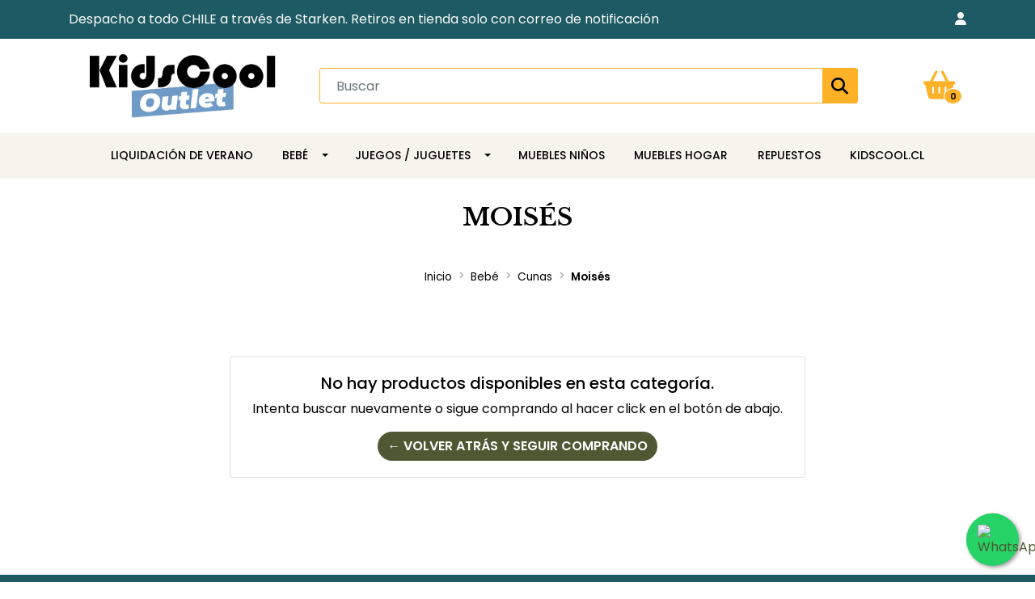

--- FILE ---
content_type: text/html; charset=utf-8
request_url: https://www.outletkidscool.cl/moises
body_size: 13678
content:
<!DOCTYPE html>
<!-- [if IE 9]><html class="lt-ie10" lang="en" > <![endif] -->
<html class="no-js" lang="es-CL" xmlns="http://www.w3.org/1999/xhtml">
  <!-- <![endif] -->

  <head>
    <title>Moisés</title>
    <meta http-equiv="Content-Type" content="text/html; charset=utf-8">
    <meta name="description" content="">
    <meta name="robots" content="follow, all">

    <!-- Set the viewport width to device width for mobile -->
    <meta name="viewport" content="width=device-width, initial-scale=1.0">

    <link rel="preconnect" href="https://images.jumpseller.com">
    <link rel="preconnect" href="https://cdnx.jumpseller.com">
    <link rel="preconnect" href="https://assets.jumpseller.com">
    <link rel="preconnect" href="https://files.jumpseller.com">

    <link rel="preconnect" href="https://fonts.googleapis.com">
    <link rel="preconnect" href="https://fonts.gstatic.com" crossorigin>

    

<!-- Facebook Meta tags for Product -->
<meta property="fb:app_id" content="283643215104248" />

  <meta property="og:title" content="Moisés" />
  <meta property="og:type" content="website" />
  
    
    
  


<meta property="og:description" content="" />
<meta property="og:url" content="https://www.outletkidscool.cl/moises" />
<meta property="og:site_name" content="Outlet Kidscool" />
<meta name="twitter:card" content="summary" />


<meta property="og:locale" content="es_CL" />



    

    <link rel="canonical" href="https://www.outletkidscool.cl/moises">
    <script type="application/ld+json">
[
  {
    "@context": "http://schema.org",
    "@type": "BreadcrumbList",
    "itemListElement": [
      
        {
        "@type": "ListItem",
        "position": 1,
        "item": {
        "name": "Inicio",
        "@id": "/"
        }
        }
        ,
      
        {
        "@type": "ListItem",
        "position": 2,
        "item": {
        "name": "Bebé",
        "@id": "/bebe"
        }
        }
        ,
      
        {
        "@type": "ListItem",
        "position": 3,
        "item": {
        "name": "Cunas",
        "@id": "/cunas"
        }
        }
        ,
      
        {
        "@type": "ListItem",
        "position": 4,
        "item": {
        "name": "Moisés"
        }
        }
        
      
    ]
  },
  {
    "@context": "http://schema.org/"
    
  }]
  </script>


    <script src="https://cdnjs.cloudflare.com/ajax/libs/lazysizes/5.3.2/lazysizes.min.js" integrity="sha384-3gT/vsepWkfz/ff7PpWNUeMzeWoH3cDhm/A8jM7ouoAK0/fP/9bcHHR5kHq2nf+e" crossorigin="anonymous" async=''></script>
    <script src="https://cdnjs.cloudflare.com/ajax/libs/jquery/3.4.1/jquery.min.js" integrity="sha384-vk5WoKIaW/vJyUAd9n/wmopsmNhiy+L2Z+SBxGYnUkunIxVxAv/UtMOhba/xskxh" crossorigin="anonymous" ></script>
    

    
    <link rel="apple-touch-icon" type="image/x-icon" href="https://files.jumpseller.com/admin/images/favicons/apple-touch-icon-57x57.png" sizes="57x57">
    <link rel="apple-touch-icon" type="image/x-icon" href="https://files.jumpseller.com/admin/images/favicons/apple-touch-icon-60x60.png" sizes="60x60">
    <link rel="apple-touch-icon" type="image/x-icon" href="https://files.jumpseller.com/admin/images/favicons/apple-touch-icon-72x72.png" sizes="72x72">
    <link rel="apple-touch-icon" type="image/x-icon" href="https://files.jumpseller.com/admin/images/favicons/apple-touch-icon-76x76.png" sizes="76x76">
    <link rel="apple-touch-icon" type="image/x-icon" href="https://files.jumpseller.com/admin/images/favicons/apple-touch-icon-114x114.png" sizes="114x114">
    <link rel="apple-touch-icon" type="image/x-icon" href="https://files.jumpseller.com/admin/images/favicons/apple-touch-icon-120x120.png" sizes="120x120">
    <link rel="apple-touch-icon" type="image/x-icon" href="https://files.jumpseller.com/admin/images/favicons/apple-touch-icon-144x144.png" sizes="144x144">
    <link rel="apple-touch-icon" type="image/x-icon" href="https://files.jumpseller.com/admin/images/favicons/apple-touch-icon-152x152.png" sizes="152x152">

    <link rel="icon" type="image/png" href="https://files.jumpseller.com/admin/images/favicons/favicon-196x196.png" sizes="196x196">
    <link rel="icon" type="image/png" href="https://files.jumpseller.com/admin/images/favicons/favicon-160x160.png" sizes="160x160">
    <link rel="icon" type="image/png" href="https://files.jumpseller.com/admin/images/favicons/favicon-96x96.png" sizes="96x96">
    <link rel="icon" type="image/png" href="https://files.jumpseller.com/admin/images/favicons/favicon-32x32.png" sizes="32x32">
    <link rel="icon" type="image/png" href="https://files.jumpseller.com/admin/images/favicons/favicon-16x16.png" sizes="16x16">


    <link rel="stylesheet" href="https://stackpath.bootstrapcdn.com/bootstrap/4.5.0/css/bootstrap.min.css" integrity="sha384-9aIt2nRpC12Uk9gS9baDl411NQApFmC26EwAOH8WgZl5MYYxFfc+NcPb1dKGj7Sk" crossorigin="anonymous">
    <link rel="stylesheet" href="https://cdnjs.cloudflare.com/ajax/libs/font-awesome/6.4.2/css/all.min.css" integrity="sha384-blOohCVdhjmtROpu8+CfTnUWham9nkX7P7OZQMst+RUnhtoY/9qemFAkIKOYxDI3" crossorigin="anonymous" >

    
      <link rel="stylesheet" href="//cdnjs.cloudflare.com/ajax/libs/toastr.js/latest/css/toastr.min.css">
    
    <link rel="stylesheet" href="https://assets.jumpseller.com/store/outlet-kidscool/themes/663254/color_pickers.min.css?1768339580">
    <link rel="stylesheet" href="https://assets.jumpseller.com/store/outlet-kidscool/themes/663254/app.min.css?1768339580">

    
      <link rel="stylesheet" href="https://cdnjs.cloudflare.com/ajax/libs/OwlCarousel2/2.3.4/assets/owl.carousel.min.css" integrity="sha384-kcNNzf7wI8//ZkNUaDd5JwxLoFaBgkj9Z4O4NwtuX9Lkmsz0HoITOxJsGkYxDuyG" crossorigin="anonymous" >
    

    <!-- Script to Dropdown -->
    <script>
      $('.float-right .dropdown').click(function() { $(this).toggleClass('show'); });
    </script>

    <!-- Autocomplete search -->
    

    
<script>
  // Listener for swatch clicks when product block swatches are enabled
  function updateCarouselFromSwatch(target) {
    const value = $(target).val(); // product option value id
    const block = $(target).closest('.product-block');
    if (block.find('.product-block-carousel').length === 0) return;

    // the owl-carousel library duplicates items when it is set to loop. This code updates all the duplicates inside the nearest carousel.
    const stage = $(target).closest('.owl-carousel .owl-stage');
    const productid = block.attr('data-productid');
    const blocks = stage.length === 0 ? block : stage.find(`.product-block[data-productid="${productid}"]`);

    // blocks.find(`.color-swatch input[value="${value}"]`).prop('checked', true);

    // When we click on the same swatch option, do nothing.
    // When there is no variant image, show the fallback product image.
    // Use bootstrap carousel or fallback to just setting active class and toggle with css
    blocks.each(function () {
      const carousel = $(this).find('.product-block-carousel');
      const variant = carousel.find(`[data-color-option-value="${value}"]`);
      const fallback = carousel.find('.carousel-default-item');
      const item = variant.length === 0 ? fallback : variant;

      if (carousel.carousel) {
        carousel.carousel(item.first().index());
      } else {
        carousel.find('.active').removeClass('active');
        item.first().addClass('active');
      }
    });
  }

  // Listener for add-to-cart quantity updates, if they are shown
  function verifyAddToCartQuantity(target) {
    const block = $(target).closest('.product-block');
    const input = block.find('form .product-qty input');
    const value = +input.val();
    const minimum = input.is('[min]') ? +input.attr('min') : 1;
    const maximum = input.is('[max]') ? +input.attr('max') : Infinity;
    if (maximum < minimum) return;
    const clamped = Math.max(minimum, Math.min(value, maximum));
    if (clamped != value) input.val(clamped);
    input.toggleClass('maxStockQty', value != clamped);
  }

  function decrementCartFromProductBlock(target) {
    const block = $(target).closest('.product-block');
    const input = block.find('form .product-qty input');
    if (block.length !== 1 || input.length !== 1) return;

    const value = +input.val();
    const minimum = input.is('[min]') ? +input.attr('min') : 1;
    const maximum = input.is('[max]') ? +input.attr('max') : Infinity;
    input.val(Math.max(minimum, Math.min(value - 1, maximum)));
    input.toggleClass('maxStockQty', value - 1 > maximum);
  }

  function incrementCartFromProductBlock(target) {
    const block = $(target).closest('.product-block');
    const input = block.find('form .product-qty input');
    if (block.length !== 1 || input.length !== 1) return;

    const value = +input.val();
    const minimum = input.is('[min]') ? +input.attr('min') : 1;
    const maximum = input.is('[max]') ? +input.attr('max') : Infinity;
    input.val(Math.max(minimum, Math.min(value + 1, maximum)));
    input.toggleClass('maxStockQty', value + 1 > maximum);
  }

  function addToCartFromProductBlock(target) {
    const block = $(target).closest('.product-block');
    const input = block.find('form .product-qty input');
    if (block.length !== 1 || input.length !== 1) return;

    const id = +block.attr('data-productid');
    const name = block.find('.product-block-name').text();
    const qty = +input.val() || 1; // this is usually hidden, so it should be undefined or 0/1 in initial markup
    addToCart(id, name, qty, {});
  }
</script>
    
  <meta name="csrf-param" content="authenticity_token" />
<meta name="csrf-token" content="eEW-yuMQw2qF5il6XNIEniYq0APCtwIaAT5qEr-xqy0STxmB6b6_aFUJw_7v-gp1K4ok3f9JBnrrz1fv5BMz5Q" />
<script src="https://files.jumpseller.com/javascripts/dist/jumpseller-2.0.0.js" defer="defer"></script></head>
  <body
    
      style="background-color: var(--store-background-color);"
    
  >
    
      <!-- Navigation Mobile -->
<div class="mobilenav d-lg-none trsn">
  <div class="menu-top"></div>
  <div class="mobilenav-logo">
    <a href="/" title="Outlet Kidscool">
      
        <img src="https://images.jumpseller.com/store/outlet-kidscool/store/logo/OUTLET.png?1635947714" class="navbar-brand store-image img-fluid" alt="Outlet Kidscool" />
      
    </a>
    <div class="nav-icon-close">
      <i class="fas fa-times"></i>
    </div>
  </div>
  <div class="mobilenav-inner">
    <ul class="menu-mobile trsn">
      
        <li class="">
  
  <a href="/liquidacion-de-verano" title="LIQUIDACIÓN DE VERANO">LIQUIDACIÓN DE VERANO</a>
  

  
</li>

      
        <li class="has-dropdown">
  
  <a title="Bebé" class="level-1  first-trigger d-flex align-items-center justify-content-between" data-toggle="collapse">Bebé <i class="fas fa-angle-right" aria-hidden="true"></i></a>
  

  
  <ul class="level-1 dropdown">
    <li class="dropdown-back"><a title="Volver" class="back-level-1"><i class="fas fa-angle-double-left" aria-hidden="true"></i> Volver</a></li>
    <li><span title="Bebé" class="top-category">Bebé</span></li>
    
    	<li class="has-dropdown">
  
  <a title="Coches" class="level-2  last-trigger d-flex align-items-center justify-content-between" data-toggle="collapse">Coches <i class="fas fa-angle-right" aria-hidden="true"></i></a>
  

  
  <ul class="level-2 dropdown">
    <li class="dropdown-back"><a title="Volver" class="back-level-2"><i class="fas fa-angle-double-left" aria-hidden="true"></i> Volver</a></li>
    <li><span title="Coches" class="top-category">Coches</span></li>
    
    	<li class="">
  
  <a href="/coche-cuna" title="Coche cuna">Coche cuna</a>
  

  
</li>

    
    	<li class="has-dropdown">
  
  <a title="Coche Compacto" class="level-3  last-trigger d-flex align-items-center justify-content-between" data-toggle="collapse">Coche Compacto <i class="fas fa-angle-right" aria-hidden="true"></i></a>
  

  
  <ul class="level-3 dropdown">
    <li class="dropdown-back"><a title="Volver" class="back-level-3"><i class="fas fa-angle-double-left" aria-hidden="true"></i> Volver</a></li>
    <li><span title="Coche Compacto" class="top-category">Coche Compacto</span></li>
    
    	<li class="">
  
  <a href="/lanzamiento-1" title="Lanzamiento">Lanzamiento</a>
  

  
</li>

    
    <li><a href="/coche-compacto" title="Coche Compacto" class="goto btn mx-3 mt-2 p-2">Ir a <span>Coche Compacto</span> <i class="fas fa-angle-double-right"></i></a></li>
  </ul>
  
</li>

    
    	<li class="has-dropdown">
  
  <a title="Coche Travel" class="level-3  last-trigger d-flex align-items-center justify-content-between" data-toggle="collapse">Coche Travel <i class="fas fa-angle-right" aria-hidden="true"></i></a>
  

  
  <ul class="level-3 dropdown">
    <li class="dropdown-back"><a title="Volver" class="back-level-3"><i class="fas fa-angle-double-left" aria-hidden="true"></i> Volver</a></li>
    <li><span title="Coche Travel" class="top-category">Coche Travel</span></li>
    
    	<li class="">
  
  <a href="/lanzamiento" title="Lanzamiento">Lanzamiento</a>
  

  
</li>

    
    <li><a href="/coche-travel" title="Coche Travel" class="goto btn mx-3 mt-2 p-2">Ir a <span>Coche Travel</span> <i class="fas fa-angle-double-right"></i></a></li>
  </ul>
  
</li>

    
    	<li class="has-dropdown">
  
  <a title="Coche paseo" class="level-3  last-trigger d-flex align-items-center justify-content-between" data-toggle="collapse">Coche paseo <i class="fas fa-angle-right" aria-hidden="true"></i></a>
  

  
  <ul class="level-3 dropdown">
    <li class="dropdown-back"><a title="Volver" class="back-level-3"><i class="fas fa-angle-double-left" aria-hidden="true"></i> Volver</a></li>
    <li><span title="Coche paseo" class="top-category">Coche paseo</span></li>
    
    	<li class="">
  
  <a href="/jogger" title="Jogger">Jogger</a>
  

  
</li>

    
    	<li class="">
  
  <a href="/5-posiciones" title="5 posiciones">5 posiciones</a>
  

  
</li>

    
    	<li class="">
  
  <a href="/compact-bag" title="Compact Bag">Compact Bag</a>
  

  
</li>

    
    	<li class="">
  
  <a href="/city" title="City">City</a>
  

  
</li>

    
    <li><a href="/coche-paseo" title="Coche paseo" class="goto btn mx-3 mt-2 p-2">Ir a <span>Coche paseo</span> <i class="fas fa-angle-double-right"></i></a></li>
  </ul>
  
</li>

    
    	<li class="">
  
  <a href="/travel-system" title="Travel System">Travel System</a>
  

  
</li>

    
    	<li class="">
  
  <a href="/coche-paragua" title="Coche Paragua">Coche Paragua</a>
  

  
</li>

    
    	<li class="">
  
  <a href="/nuevo-travel-system" title="Nuevo Travel System">Nuevo Travel System</a>
  

  
</li>

    
    <li><a href="/coches" title="Coches" class="goto btn mx-3 mt-2 p-2">Ir a <span>Coches</span> <i class="fas fa-angle-double-right"></i></a></li>
  </ul>
  
</li>

    
    	<li class="has-dropdown">
  
  <a title="Cunas" class="level-2  last-trigger d-flex align-items-center justify-content-between" data-toggle="collapse">Cunas <i class="fas fa-angle-right" aria-hidden="true"></i></a>
  

  
  <ul class="level-2 dropdown">
    <li class="dropdown-back"><a title="Volver" class="back-level-2"><i class="fas fa-angle-double-left" aria-hidden="true"></i> Volver</a></li>
    <li><span title="Cunas" class="top-category">Cunas</span></li>
    
    	<li class="">
  
  <a href="/colecho" title="Colecho">Colecho</a>
  

  
</li>

    
    	<li class="">
  
  <a href="/moises" title="Moisés">Moisés</a>
  

  
</li>

    
    	<li class="">
  
  <a href="/convertibles" title="Convertibles">Convertibles</a>
  

  
</li>

    
    	<li class="">
  
  <a href="/multifuncionales" title="Multifuncionales">Multifuncionales</a>
  

  
</li>

    
    	<li class="">
  
  <a href="/mudador" title="Mudador">Mudador</a>
  

  
</li>

    
    	<li class="">
  
  <a href="/packplay" title="Pack&amp;play">Pack&amp;play</a>
  

  
</li>

    
    	<li class="">
  
  <a href="/colchones" title="Colchones">Colchones</a>
  

  
</li>

    
    <li><a href="/cunas" title="Cunas" class="goto btn mx-3 mt-2 p-2">Ir a <span>Cunas</span> <i class="fas fa-angle-double-right"></i></a></li>
  </ul>
  
</li>

    
    	<li class="has-dropdown">
  
  <a title="Sillas de comer" class="level-2  last-trigger d-flex align-items-center justify-content-between" data-toggle="collapse">Sillas de comer <i class="fas fa-angle-right" aria-hidden="true"></i></a>
  

  
  <ul class="level-2 dropdown">
    <li class="dropdown-back"><a title="Volver" class="back-level-2"><i class="fas fa-angle-double-left" aria-hidden="true"></i> Volver</a></li>
    <li><span title="Sillas de comer" class="top-category">Sillas de comer</span></li>
    
    	<li class="">
  
  <a href="/3-en-1" title="3 en 1">3 en 1</a>
  

  
</li>

    
    	<li class="">
  
  <a href="/milano" title="Milano">Milano</a>
  

  
</li>

    
    	<li class="">
  
  <a href="/roma" title="Roma">Roma</a>
  

  
</li>

    
    	<li class="">
  
  <a href="/plegable" title="Plegable">Plegable</a>
  

  
</li>

    
    	<li class="">
  
  <a href="/b-one" title="B-One">B-One</a>
  

  
</li>

    
    	<li class="">
  
  <a href="/verona" title="Verona">Verona</a>
  

  
</li>

    
    <li><a href="/sillas-de-comer" title="Sillas de comer" class="goto btn mx-3 mt-2 p-2">Ir a <span>Sillas de comer</span> <i class="fas fa-angle-double-right"></i></a></li>
  </ul>
  
</li>

    
    	<li class="has-dropdown">
  
  <a title="Sillas para Auto" class="level-2  last-trigger d-flex align-items-center justify-content-between" data-toggle="collapse">Sillas para Auto <i class="fas fa-angle-right" aria-hidden="true"></i></a>
  

  
  <ul class="level-2 dropdown">
    <li class="dropdown-back"><a title="Volver" class="back-level-2"><i class="fas fa-angle-double-left" aria-hidden="true"></i> Volver</a></li>
    <li><span title="Sillas para Auto" class="top-category">Sillas para Auto</span></li>
    
    	<li class="">
  
  <a href="/baby-shield" title="Baby Shield">Baby Shield</a>
  

  
</li>

    
    	<li class="">
  
  <a href="/sena" title="Sena">Sena</a>
  

  
</li>

    
    	<li class="">
  
  <a href="/bq-06" title="BQ-06">BQ-06</a>
  

  
</li>

    
    	<li class="">
  
  <a href="/marsella" title="Marsella">Marsella</a>
  

  
</li>

    
    	<li class="">
  
  <a href="/silla-de-auto-360" title="Silla de auto 360°">Silla de auto 360°</a>
  

  
</li>

    
    	<li class="">
  
  <a href="/monaco" title="Monaco">Monaco</a>
  

  
</li>

    
    <li><a href="/sillas-para-auto" title="Sillas para Auto" class="goto btn mx-3 mt-2 p-2">Ir a <span>Sillas para Auto</span> <i class="fas fa-angle-double-right"></i></a></li>
  </ul>
  
</li>

    
    	<li class="has-dropdown">
  
  <a title="Accesorios" class="level-2  last-trigger d-flex align-items-center justify-content-between" data-toggle="collapse">Accesorios <i class="fas fa-angle-right" aria-hidden="true"></i></a>
  

  
  <ul class="level-2 dropdown">
    <li class="dropdown-back"><a title="Volver" class="back-level-2"><i class="fas fa-angle-double-left" aria-hidden="true"></i> Volver</a></li>
    <li><span title="Accesorios" class="top-category">Accesorios</span></li>
    
    	<li class="">
  
  <a href="/centro-de-actividades" title="Centro de actividades">Centro de actividades</a>
  

  
</li>

    
    	<li class="">
  
  <a href="/alfombra-interactiva" title="Alfombra Interactiva">Alfombra Interactiva</a>
  

  
</li>

    
    	<li class="">
  
  <a href="/banera" title="Bañera">Bañera</a>
  

  
</li>

    
    	<li class="">
  
  <a href="/pelela" title="Pelela">Pelela</a>
  

  
</li>

    
    <li><a href="/accesorios" title="Accesorios" class="goto btn mx-3 mt-2 p-2">Ir a <span>Accesorios</span> <i class="fas fa-angle-double-right"></i></a></li>
  </ul>
  
</li>

    
    	<li class="">
  
  <a href="/silla-mecedora" title="Silla mecedora">Silla mecedora</a>
  

  
</li>

    
    	<li class="has-dropdown">
  
  <a title="Seguridad" class="level-2  last-trigger d-flex align-items-center justify-content-between" data-toggle="collapse">Seguridad <i class="fas fa-angle-right" aria-hidden="true"></i></a>
  

  
  <ul class="level-2 dropdown">
    <li class="dropdown-back"><a title="Volver" class="back-level-2"><i class="fas fa-angle-double-left" aria-hidden="true"></i> Volver</a></li>
    <li><span title="Seguridad" class="top-category">Seguridad</span></li>
    
    	<li class="">
  
  <a href="/monitor" title="Monitor">Monitor</a>
  

  
</li>

    
    	<li class="">
  
  <a href="/kit-de-seguridad" title="Kit de seguridad">Kit de seguridad</a>
  

  
</li>

    
    	<li class="">
  
  <a href="/barandas-y-rejas" title="Barandas y rejas">Barandas y rejas</a>
  

  
</li>

    
    	<li class="">
  
  <a href="/corral" title="Corral">Corral</a>
  

  
</li>

    
    <li><a href="/seguridad" title="Seguridad" class="goto btn mx-3 mt-2 p-2">Ir a <span>Seguridad</span> <i class="fas fa-angle-double-right"></i></a></li>
  </ul>
  
</li>

    
    	<li class="">
  
  <a href="/ropa-de-cama" title="Ropa de cama">Ropa de cama</a>
  

  
</li>

    
    	<li class="">
  
  <a href="/accesorios-de-bebe" title="Accesorios de Bebé">Accesorios de Bebé</a>
  

  
</li>

    
    <li><a href="/bebe" title="Bebé" class="goto btn mx-3 mt-2 p-2">Ir a <span>Bebé</span> <i class="fas fa-angle-double-right"></i></a></li>
  </ul>
  
</li>

      
        <li class="has-dropdown">
  
  <a title="Juegos / Juguetes" class="level-1  first-trigger d-flex align-items-center justify-content-between" data-toggle="collapse">Juegos / Juguetes <i class="fas fa-angle-right" aria-hidden="true"></i></a>
  

  
  <ul class="level-1 dropdown">
    <li class="dropdown-back"><a title="Volver" class="back-level-1"><i class="fas fa-angle-double-left" aria-hidden="true"></i> Volver</a></li>
    <li><span title="Juegos / Juguetes" class="top-category">Juegos / Juguetes</span></li>
    
    	<li class="has-dropdown">
  
  <a title="Juegos" class="level-2  last-trigger d-flex align-items-center justify-content-between" data-toggle="collapse">Juegos <i class="fas fa-angle-right" aria-hidden="true"></i></a>
  

  
  <ul class="level-2 dropdown">
    <li class="dropdown-back"><a title="Volver" class="back-level-2"><i class="fas fa-angle-double-left" aria-hidden="true"></i> Volver</a></li>
    <li><span title="Juegos" class="top-category">Juegos</span></li>
    
    	<li class="has-dropdown">
  
  <a title="Playground" class="level-3  last-trigger d-flex align-items-center justify-content-between" data-toggle="collapse">Playground <i class="fas fa-angle-right" aria-hidden="true"></i></a>
  

  
  <ul class="level-3 dropdown">
    <li class="dropdown-back"><a title="Volver" class="back-level-3"><i class="fas fa-angle-double-left" aria-hidden="true"></i> Volver</a></li>
    <li><span title="Playground" class="top-category">Playground</span></li>
    
    	<li class="">
  
  <a href="/exterior" title="Exterior">Exterior</a>
  

  
</li>

    
    	<li class="">
  
  <a href="/interior" title="Interior">Interior</a>
  

  
</li>

    
    <li><a href="/playground" title="Playground" class="goto btn mx-3 mt-2 p-2">Ir a <span>Playground</span> <i class="fas fa-angle-double-right"></i></a></li>
  </ul>
  
</li>

    
    	<li class="">
  
  <a href="/mesas-de-juego" title="Mesas de juego">Mesas de juego</a>
  

  
</li>

    
    	<li class="">
  
  <a href="/tiempo-libre" title="Tiempo libre">Tiempo libre</a>
  

  
</li>

    
    	<li class="">
  
  <a href="/carro-de-arrastre" title="Carro de arrastre">Carro de arrastre</a>
  

  
</li>

    
    	<li class="">
  
  <a href="/cocinas" title="Cocinas">Cocinas</a>
  

  
</li>

    
    	<li class="">
  
  <a href="/casas-de-munecas" title="Casas de muñecas">Casas de muñecas</a>
  

  
</li>

    
    	<li class="">
  
  <a href="/carpa-teppe" title="Carpa Teppe">Carpa Teppe</a>
  

  
</li>

    
    	<li class="">
  
  <a href="/juegos-de-madera" title="Juegos de madera">Juegos de madera</a>
  

  
</li>

    
    	<li class="">
  
  <a href="/blocks" title="Blocks">Blocks</a>
  

  
</li>

    
    	<li class="">
  
  <a href="/camiones-de-juguete-y-pistas" title="Camiones de juguete y pistas">Camiones de juguete y pistas</a>
  

  
</li>

    
    <li><a href="/juegos" title="Juegos" class="goto btn mx-3 mt-2 p-2">Ir a <span>Juegos</span> <i class="fas fa-angle-double-right"></i></a></li>
  </ul>
  
</li>

    
    	<li class="has-dropdown">
  
  <a title="Rodados" class="level-2  last-trigger d-flex align-items-center justify-content-between" data-toggle="collapse">Rodados <i class="fas fa-angle-right" aria-hidden="true"></i></a>
  

  
  <ul class="level-2 dropdown">
    <li class="dropdown-back"><a title="Volver" class="back-level-2"><i class="fas fa-angle-double-left" aria-hidden="true"></i> Volver</a></li>
    <li><span title="Rodados" class="top-category">Rodados</span></li>
    
    	<li class="">
  
  <a href="/baby-trailer" title="Baby Trailer">Baby Trailer</a>
  

  
</li>

    
    	<li class="has-dropdown">
  
  <a title="Triciclos" class="level-3  last-trigger d-flex align-items-center justify-content-between" data-toggle="collapse">Triciclos <i class="fas fa-angle-right" aria-hidden="true"></i></a>
  

  
  <ul class="level-3 dropdown">
    <li class="dropdown-back"><a title="Volver" class="back-level-3"><i class="fas fa-angle-double-left" aria-hidden="true"></i> Volver</a></li>
    <li><span title="Triciclos" class="top-category">Triciclos</span></li>
    
    	<li class="">
  
  <a href="/triciclo-doble" title="Triciclo Doble">Triciclo Doble</a>
  

  
</li>

    
    	<li class="">
  
  <a href="/triciclo-clasico" title="Triciclo clásico">Triciclo clásico</a>
  

  
</li>

    
    	<li class="">
  
  <a href="/triciclo-2-en-1" title="Triciclo 2 en 1">Triciclo 2 en 1</a>
  

  
</li>

    
    	<li class="">
  
  <a href="/triciclo-4-en-1" title="Triciclo 4 en 1">Triciclo 4 en 1</a>
  

  
</li>

    
    	<li class="">
  
  <a href="/triciclo-5-en-1" title="Triciclo 5 en 1">Triciclo 5 en 1</a>
  

  
</li>

    
    	<li class="">
  
  <a href="/triciclo-madera" title="Triciclo Madera">Triciclo Madera</a>
  

  
</li>

    
    	<li class="">
  
  <a href="/swing-car" title="Swing Car">Swing Car</a>
  

  
</li>

    
    	<li class="">
  
  <a href="/triciclo-360" title="Triciclo 360">Triciclo 360</a>
  

  
</li>

    
    <li><a href="/triciclos" title="Triciclos" class="goto btn mx-3 mt-2 p-2">Ir a <span>Triciclos</span> <i class="fas fa-angle-double-right"></i></a></li>
  </ul>
  
</li>

    
    	<li class="">
  
  <a href="/autos-a-pedales" title="Autos a pedales">Autos a pedales</a>
  

  
</li>

    
    	<li class="">
  
  <a href="/pedales" title="Pedales">Pedales</a>
  

  
</li>

    
    	<li class="">
  
  <a href="/correpasillos" title="Correpasillos">Correpasillos</a>
  

  
</li>

    
    	<li class="has-dropdown">
  
  <a title="Scooter" class="level-3  last-trigger d-flex align-items-center justify-content-between" data-toggle="collapse">Scooter <i class="fas fa-angle-right" aria-hidden="true"></i></a>
  

  
  <ul class="level-3 dropdown">
    <li class="dropdown-back"><a title="Volver" class="back-level-3"><i class="fas fa-angle-double-left" aria-hidden="true"></i> Volver</a></li>
    <li><span title="Scooter" class="top-category">Scooter</span></li>
    
    	<li class="">
  
  <a href="/manual" title="Manual">Manual</a>
  

  
</li>

    
    	<li class="">
  
  <a href="/electrico" title="Eléctrico">Eléctrico</a>
  

  
</li>

    
    <li><a href="/scooter" title="Scooter" class="goto btn mx-3 mt-2 p-2">Ir a <span>Scooter</span> <i class="fas fa-angle-double-right"></i></a></li>
  </ul>
  
</li>

    
    	<li class="">
  
  <a href="/easy-roller" title="Easy Roller">Easy Roller</a>
  

  
</li>

    
    	<li class="has-dropdown">
  
  <a title="Bicicletas" class="level-3  last-trigger d-flex align-items-center justify-content-between" data-toggle="collapse">Bicicletas <i class="fas fa-angle-right" aria-hidden="true"></i></a>
  

  
  <ul class="level-3 dropdown">
    <li class="dropdown-back"><a title="Volver" class="back-level-3"><i class="fas fa-angle-double-left" aria-hidden="true"></i> Volver</a></li>
    <li><span title="Bicicletas" class="top-category">Bicicletas</span></li>
    
    	<li class="">
  
  <a href="/mini-bike" title="Mini bike">Mini bike</a>
  

  
</li>

    
    	<li class="">
  
  <a href="/bicicletas-balance" title="Bicicletas balance">Bicicletas balance</a>
  

  
</li>

    
    	<li class="">
  
  <a href="/aprendizaje" title="Aprendizaje">Aprendizaje</a>
  

  
</li>

    
    	<li class="">
  
  <a href="/bicicleta-steel" title="Bicicleta Steel">Bicicleta Steel</a>
  

  
</li>

    
    <li><a href="/bicicletas" title="Bicicletas" class="goto btn mx-3 mt-2 p-2">Ir a <span>Bicicletas</span> <i class="fas fa-angle-double-right"></i></a></li>
  </ul>
  
</li>

    
    	<li class="">
  
  <a href="/pushing-car" title="Pushing Car">Pushing Car</a>
  

  
</li>

    
    	<li class="">
  
  <a href="/go-kart" title="Go kart">Go kart</a>
  

  
</li>

    
    	<li class="">
  
  <a href="/wagon" title="Wagon">Wagon</a>
  

  
</li>

    
    	<li class="">
  
  <a href="/auto" title="Auto">Auto</a>
  

  
</li>

    
    <li><a href="/rodados" title="Rodados" class="goto btn mx-3 mt-2 p-2">Ir a <span>Rodados</span> <i class="fas fa-angle-double-right"></i></a></li>
  </ul>
  
</li>

    
    	<li class="has-dropdown">
  
  <a title="Autos a batería" class="level-2  last-trigger d-flex align-items-center justify-content-between" data-toggle="collapse">Autos a batería <i class="fas fa-angle-right" aria-hidden="true"></i></a>
  

  
  <ul class="level-2 dropdown">
    <li class="dropdown-back"><a title="Volver" class="back-level-2"><i class="fas fa-angle-double-left" aria-hidden="true"></i> Volver</a></li>
    <li><span title="Autos a batería" class="top-category">Autos a batería</span></li>
    
    	<li class="">
  
  <a href="/buggy" title="Buggy">Buggy</a>
  

  
</li>

    
    	<li class="">
  
  <a href="/autos" title="Autos">Autos</a>
  

  
</li>

    
    	<li class="">
  
  <a href="/licencias" title="Licencias">Licencias</a>
  

  
</li>

    
    	<li class="">
  
  <a href="/camionetas" title="Camionetas">Camionetas</a>
  

  
</li>

    
    	<li class="">
  
  <a href="/motos" title="Motos">Motos</a>
  

  
</li>

    
    <li><a href="/autos-a-bateria" title="Autos a batería" class="goto btn mx-3 mt-2 p-2">Ir a <span>Autos a batería</span> <i class="fas fa-angle-double-right"></i></a></li>
  </ul>
  
</li>

    
    	<li class="has-dropdown">
  
  <a title="Camas Elásticas" class="level-2  last-trigger d-flex align-items-center justify-content-between" data-toggle="collapse">Camas Elásticas <i class="fas fa-angle-right" aria-hidden="true"></i></a>
  

  
  <ul class="level-2 dropdown">
    <li class="dropdown-back"><a title="Volver" class="back-level-2"><i class="fas fa-angle-double-left" aria-hidden="true"></i> Volver</a></li>
    <li><span title="Camas Elásticas" class="top-category">Camas Elásticas</span></li>
    
    	<li class="">
  
  <a href="/repuestos" title="Repuestos">Repuestos</a>
  

  
</li>

    
    	<li class="">
  
  <a href="/junior" title="Junior">Junior</a>
  

  
</li>

    
    	<li class="">
  
  <a href="/8-pies" title="8 Pies">8 Pies</a>
  

  
</li>

    
    	<li class="">
  
  <a href="/multigames" title="Multigames">Multigames</a>
  

  
</li>

    
    	<li class="">
  
  <a href="/10-pies" title="10 Pies">10 Pies</a>
  

  
</li>

    
    	<li class="">
  
  <a href="/black-trampoline" title="Black Trampoline">Black Trampoline</a>
  

  
</li>

    
    	<li class="">
  
  <a href="/12-pies" title="12 Pies">12 Pies</a>
  

  
</li>

    
    	<li class="">
  
  <a href="/14-pies" title="14 Pies">14 Pies</a>
  

  
</li>

    
    	<li class="">
  
  <a href="/premium" title="Premium">Premium</a>
  

  
</li>

    
    	<li class="">
  
  <a href="/6-pies" title="6 Pies">6 Pies</a>
  

  
</li>

    
    <li><a href="/camas-elasticas" title="Camas Elásticas" class="goto btn mx-3 mt-2 p-2">Ir a <span>Camas Elásticas</span> <i class="fas fa-angle-double-right"></i></a></li>
  </ul>
  
</li>

    
    	<li class="">
  
  <a href="/juegos-de-plastico" title="Juegos de plastico">Juegos de plastico</a>
  

  
</li>

    
    	<li class="">
  
  <a href="/cascos" title="Cascos">Cascos</a>
  

  
</li>

    
    <li><a href="/juegos/juguetes" title="Juegos / Juguetes" class="goto btn mx-3 mt-2 p-2">Ir a <span>Juegos / Juguetes</span> <i class="fas fa-angle-double-right"></i></a></li>
  </ul>
  
</li>

      
        <li class="">
  
  <a href="/muebles" title="Muebles Niños">Muebles Niños</a>
  

  
</li>

      
        <li class="">
  
  <a href="/mobiliario-hogar" title="Muebles Hogar">Muebles Hogar</a>
  

  
</li>

      
        <li class="">
  
  <a href="/repuestos" title="Repuestos">Repuestos</a>
  

  
</li>

      
        <li class="">
  
  <a href="https://kidscool.cl/" title="Kidscool.cl" target="_blank">Kidscool.cl</a>
  

  
</li>

      
      
      <li class="border-top">
          <div
            class="login"
            
          >
            <a
              href="/customer/login"
              id="login-link-2"
              class="trsn nav-link"
              title="Ingresar / RegistrarseOutlet Kidscool"
            >
              <i class="fas fa-user"></i>
              <span class="customer-name">
                Ingresar / Registrarse
              </span>
            </a>
          </div>
      </li>
      
      
      
      
    </ul>
  </div>
</div>
<div class="nav-bg-opacity"></div>

    
    <!-- Page Content -->
    <div id="top_components"><div id="component-2419026" class="theme-component show"><header class="header" data-js-component="2419026">
    <!-- Fixed Top Bar -->
    <div
        class=" nav-bar message-top ">
        <div class=" container ">
            <div class="row">
                <div class="col-12 col-md-8" data-js-option="topbar" data-js-component="2419026">Despacho a todo CHILE a través de Starken. Retiros en tienda solo con correo de notificación</div>
                <div
                    class="d-none d-md-block col-md-4">
                    <ul class="list-inline text-right m-0">
                        
                        <li class="list-inline-item d-none d-lg-inline-block">
                            <div class="dropdown">
                                <div class="header_actions-link trsn" id="login_header" data-toggle="dropdown"
                                    aria-haspopup="true" aria-expanded="false" role="button">
                                    <span>
                                        <i class="fas fa-user"></i>
                                        
                                    </span>
                                </div>
                                <div class="dropdown-menu dropdown-menu-right menu-customer" aria-labelledby="login">
                                    <a href="/customer/login"
                                        id="login-link" class="header_actions-link dropdown-item d-block trsn" title="Acceso" data-placement="top">
                                        <i class="fas fa-user mr-2"></i>
                                        Acceso
                                    </a>
                                    
                                </div>
                            </div>
                        </li>
                        
                        
                        
                    </ul>
                </div>
            </div>
        </div>
    </div>
    <div
        class="container  header-block">
        <div class="row align-items-center no-gutters">
            <!-- Logo -->
            <div class="col-12 col-lg-3 text-center text-lg-left">
                <a href="/" title="Outlet Kidscool">
                    
                    <img src="https://images.jumpseller.com/store/outlet-kidscool/store/logo/OUTLET.png?1635947714" class="navbar-brand store-image img-fluid" alt="Outlet Kidscool" />
                    
                </a>
            </div>

            <div class="col-2 col-md-2 d-lg-none">
                <button class="btn primary mobile-menu-trigger nav-icon">
                    <span></span>
                    <span></span>
                    <span></span>
                    <span></span>
                </button>
            </div>

            <div class="col-8 col-md-8 col-lg-8">
                <ul class="header_actions list-header m-0">
                    <li class="list-inline-item item-search">
                        <div class="jumpseller-autocomplete">
                            <form id="header_search-form" class="search-form" method="get" action="/search">
                                <input type="text" value="" name="q"
                                    class="form-control form-control-sm" onFocus="javascript:this.value=''"
                                    placeholder="Buscar">
                                <button type="submit"><i class="fas fa-search"></i></button>
                            </form>
                        </div>
                    </li>
                </ul>
            </div>
            
            <div class="col-2 box-mini-cart col-md-2 col-lg-1">

                <div class="cart text-right">
                    <button id="cart-btn" class="btn btn-link cart-nav">
                        <i class="fas fa-shopping-basket fa-fw"></i>
                        <span class="cart-count">0</span>
                    </button>
                </div>
                <div id="cart" class="absolute-bg" style="display: none">
                    <div class="lateral-box">
                        <div class="mini_cart">
  <button id="close-cart-btn" class="btn btn-link btn-block text-left lateral-header-btn">
    <i class="fas fa-times"></i>
  </button>
  <div class="cart-wrapper">
    <form id="minicart-empty" >
      <div class="minicart-content-wrapper ">
        <div class="subtitle text-center p-5">
          El carrito de compras está actualmente vacío. Puede regresar y comenzar a agregar productos.
        </div>
      </div>
    </form>
    <form id="cart-products-display" class="hidden">
      <div class="subtitle text-left">
        <h4 class="mb-0">Carro de compras</h4>
        <small>
          Tienes
          <span class="count">0</span> item(s)
        </small>
      </div>
      <div class="cart-list">
        
      </div>
      <div class="total p-3">
        <h4 class="d-flex justify-content-between mb-0">
          Total
          <span class="">$0</span>
        </h4>
      </div>
      <div class="actions lateral-cart-actions d-flex justify-content-end p-3 flex-column flex-sm-row">
        <a id="cart-link" href="/cart" class="btn btn-secondary">
          <span>Ver Carro</span>
        </a>
        <a href="https://www.outletkidscool.cl/v2/checkout/information/" class="btn btn-primary ml-sm-3 mt-2 mt-sm-0" title="Checkout">
          <span>Proceso de Pago</span>
        </a>
      </div>
    </form>
  </div>
</div>

                    </div>
                </div>
            </div>
            
        </div>
    </div>
    <!-- Navigation -->
    <nav id="navbar" class="navbar-expand-md d-none d-lg-block vertical_menu">
        <div class="collapse navbar-collapse" id="navbarsContainer">
            <ul
                class="navbar-nav nav-center">
                
                <li class="nav-item    LIQUIDACIÓN DE VERANO">
  <a href="/liquidacion-de-verano" title="LIQUIDACIÓN DE VERANO" class="level-1 trsn nav-link" >LIQUIDACIÓN DE VERANO</a>
  
</li>

                
                <li class="nav-item dropdown active  Bebé">
  <a href="/bebe" title="Bebé" class="dropdown-toggle level-1 trsn nav-link" data-toggle="">Bebé</a>
  
      <ul class="dropdown-menu multi-level level-1 ">
        
          <li class="nav-item dropdown  level-column-2 Coches">
  <a href="/coches" title="Coches" class="dropdown-toggle level-1 trsn nav-link" data-toggle="">Coches</a>
  
      <ul class="dropdown-menu multi-level level level-2 ">
        
          <li class="nav-item   level-column-3 Coche cuna">
  <a href="/coche-cuna" title="Coche cuna" class="level-1 trsn nav-link" >Coche cuna</a>
  
</li>

        
          <li class="nav-item dropdown  level-column-3 Coche Compacto">
  <a href="/coche-compacto" title="Coche Compacto" class="dropdown-toggle level-1 trsn nav-link" data-toggle="">Coche Compacto</a>
  
      <ul class="dropdown-menu multi-level level level-3 pb-0 pl-2">
        
          <li class="nav-item   level-column-4 Lanzamiento">
  <a href="/lanzamiento-1" title="Lanzamiento" class="level-1 trsn nav-link" >Lanzamiento</a>
  
</li>

        
      </ul>
  
</li>

        
          <li class="nav-item dropdown  level-column-3 Coche Travel">
  <a href="/coche-travel" title="Coche Travel" class="dropdown-toggle level-1 trsn nav-link" data-toggle="">Coche Travel</a>
  
      <ul class="dropdown-menu multi-level level level-3 pb-0 pl-2">
        
          <li class="nav-item   level-column-4 Lanzamiento">
  <a href="/lanzamiento" title="Lanzamiento" class="level-1 trsn nav-link" >Lanzamiento</a>
  
</li>

        
      </ul>
  
</li>

        
          <li class="nav-item dropdown  level-column-3 Coche paseo">
  <a href="/coche-paseo" title="Coche paseo" class="dropdown-toggle level-1 trsn nav-link" data-toggle="">Coche paseo</a>
  
      <ul class="dropdown-menu multi-level level level-3 pb-0 pl-2">
        
          <li class="nav-item   level-column-4 Jogger">
  <a href="/jogger" title="Jogger" class="level-1 trsn nav-link" >Jogger</a>
  
</li>

        
          <li class="nav-item   level-column-4 5 posiciones">
  <a href="/5-posiciones" title="5 posiciones" class="level-1 trsn nav-link" >5 posiciones</a>
  
</li>

        
          <li class="nav-item   level-column-4 Compact Bag">
  <a href="/compact-bag" title="Compact Bag" class="level-1 trsn nav-link" >Compact Bag</a>
  
</li>

        
          <li class="nav-item   level-column-4 City">
  <a href="/city" title="City" class="level-1 trsn nav-link" >City</a>
  
</li>

        
      </ul>
  
</li>

        
          <li class="nav-item   level-column-3 Travel System">
  <a href="/travel-system" title="Travel System" class="level-1 trsn nav-link" >Travel System</a>
  
</li>

        
          <li class="nav-item   level-column-3 Coche Paragua">
  <a href="/coche-paragua" title="Coche Paragua" class="level-1 trsn nav-link" >Coche Paragua</a>
  
</li>

        
          <li class="nav-item   level-column-3 Nuevo Travel System">
  <a href="/nuevo-travel-system" title="Nuevo Travel System" class="level-1 trsn nav-link" >Nuevo Travel System</a>
  
</li>

        
      </ul>
  
</li>

        
          <li class="nav-item dropdown active level-column-2 Cunas">
  <a href="/cunas" title="Cunas" class="dropdown-toggle level-1 trsn nav-link" data-toggle="">Cunas</a>
  
      <ul class="dropdown-menu multi-level level level-2 ">
        
          <li class="nav-item   level-column-3 Colecho">
  <a href="/colecho" title="Colecho" class="level-1 trsn nav-link" >Colecho</a>
  
</li>

        
          <li class="nav-item  active level-column-3 Moisés">
  <a href="/moises" title="Moisés" class="level-1 trsn nav-link" >Moisés</a>
  
</li>

        
          <li class="nav-item   level-column-3 Convertibles">
  <a href="/convertibles" title="Convertibles" class="level-1 trsn nav-link" >Convertibles</a>
  
</li>

        
          <li class="nav-item   level-column-3 Multifuncionales">
  <a href="/multifuncionales" title="Multifuncionales" class="level-1 trsn nav-link" >Multifuncionales</a>
  
</li>

        
          <li class="nav-item   level-column-3 Mudador">
  <a href="/mudador" title="Mudador" class="level-1 trsn nav-link" >Mudador</a>
  
</li>

        
          <li class="nav-item   level-column-3 Pack&amp;play">
  <a href="/packplay" title="Pack&amp;play" class="level-1 trsn nav-link" >Pack&amp;play</a>
  
</li>

        
          <li class="nav-item   level-column-3 Colchones">
  <a href="/colchones" title="Colchones" class="level-1 trsn nav-link" >Colchones</a>
  
</li>

        
      </ul>
  
</li>

        
          <li class="nav-item dropdown  level-column-2 Sillas de comer">
  <a href="/sillas-de-comer" title="Sillas de comer" class="dropdown-toggle level-1 trsn nav-link" data-toggle="">Sillas de comer</a>
  
      <ul class="dropdown-menu multi-level level level-2 ">
        
          <li class="nav-item   level-column-3 3 en 1">
  <a href="/3-en-1" title="3 en 1" class="level-1 trsn nav-link" >3 en 1</a>
  
</li>

        
          <li class="nav-item   level-column-3 Milano">
  <a href="/milano" title="Milano" class="level-1 trsn nav-link" >Milano</a>
  
</li>

        
          <li class="nav-item   level-column-3 Roma">
  <a href="/roma" title="Roma" class="level-1 trsn nav-link" >Roma</a>
  
</li>

        
          <li class="nav-item   level-column-3 Plegable">
  <a href="/plegable" title="Plegable" class="level-1 trsn nav-link" >Plegable</a>
  
</li>

        
          <li class="nav-item   level-column-3 B-One">
  <a href="/b-one" title="B-One" class="level-1 trsn nav-link" >B-One</a>
  
</li>

        
          <li class="nav-item   level-column-3 Verona">
  <a href="/verona" title="Verona" class="level-1 trsn nav-link" >Verona</a>
  
</li>

        
      </ul>
  
</li>

        
          <li class="nav-item dropdown  level-column-2 Sillas para Auto">
  <a href="/sillas-para-auto" title="Sillas para Auto" class="dropdown-toggle level-1 trsn nav-link" data-toggle="">Sillas para Auto</a>
  
      <ul class="dropdown-menu multi-level level level-2 ">
        
          <li class="nav-item   level-column-3 Baby Shield">
  <a href="/baby-shield" title="Baby Shield" class="level-1 trsn nav-link" >Baby Shield</a>
  
</li>

        
          <li class="nav-item   level-column-3 Sena">
  <a href="/sena" title="Sena" class="level-1 trsn nav-link" >Sena</a>
  
</li>

        
          <li class="nav-item   level-column-3 BQ-06">
  <a href="/bq-06" title="BQ-06" class="level-1 trsn nav-link" >BQ-06</a>
  
</li>

        
          <li class="nav-item   level-column-3 Marsella">
  <a href="/marsella" title="Marsella" class="level-1 trsn nav-link" >Marsella</a>
  
</li>

        
          <li class="nav-item   level-column-3 Silla de auto 360°">
  <a href="/silla-de-auto-360" title="Silla de auto 360°" class="level-1 trsn nav-link" >Silla de auto 360°</a>
  
</li>

        
          <li class="nav-item   level-column-3 Monaco">
  <a href="/monaco" title="Monaco" class="level-1 trsn nav-link" >Monaco</a>
  
</li>

        
      </ul>
  
</li>

        
          <li class="nav-item dropdown  level-column-2 Accesorios">
  <a href="/accesorios" title="Accesorios" class="dropdown-toggle level-1 trsn nav-link" data-toggle="">Accesorios</a>
  
      <ul class="dropdown-menu multi-level level level-2 ">
        
          <li class="nav-item   level-column-3 Centro de actividades">
  <a href="/centro-de-actividades" title="Centro de actividades" class="level-1 trsn nav-link" >Centro de actividades</a>
  
</li>

        
          <li class="nav-item   level-column-3 Alfombra Interactiva">
  <a href="/alfombra-interactiva" title="Alfombra Interactiva" class="level-1 trsn nav-link" >Alfombra Interactiva</a>
  
</li>

        
          <li class="nav-item   level-column-3 Bañera">
  <a href="/banera" title="Bañera" class="level-1 trsn nav-link" >Bañera</a>
  
</li>

        
          <li class="nav-item   level-column-3 Pelela">
  <a href="/pelela" title="Pelela" class="level-1 trsn nav-link" >Pelela</a>
  
</li>

        
      </ul>
  
</li>

        
          <li class="nav-item   level-column-2 Silla mecedora">
  <a href="/silla-mecedora" title="Silla mecedora" class="level-1 trsn nav-link" >Silla mecedora</a>
  
</li>

        
          <li class="nav-item dropdown  level-column-2 Seguridad">
  <a href="/seguridad" title="Seguridad" class="dropdown-toggle level-1 trsn nav-link" data-toggle="">Seguridad</a>
  
      <ul class="dropdown-menu multi-level level level-2 ">
        
          <li class="nav-item   level-column-3 Monitor">
  <a href="/monitor" title="Monitor" class="level-1 trsn nav-link" >Monitor</a>
  
</li>

        
          <li class="nav-item   level-column-3 Kit de seguridad">
  <a href="/kit-de-seguridad" title="Kit de seguridad" class="level-1 trsn nav-link" >Kit de seguridad</a>
  
</li>

        
          <li class="nav-item   level-column-3 Barandas y rejas">
  <a href="/barandas-y-rejas" title="Barandas y rejas" class="level-1 trsn nav-link" >Barandas y rejas</a>
  
</li>

        
          <li class="nav-item   level-column-3 Corral">
  <a href="/corral" title="Corral" class="level-1 trsn nav-link" >Corral</a>
  
</li>

        
      </ul>
  
</li>

        
          <li class="nav-item   level-column-2 Ropa de cama">
  <a href="/ropa-de-cama" title="Ropa de cama" class="level-1 trsn nav-link" >Ropa de cama</a>
  
</li>

        
          <li class="nav-item   level-column-2 Accesorios de Bebé">
  <a href="/accesorios-de-bebe" title="Accesorios de Bebé" class="level-1 trsn nav-link" >Accesorios de Bebé</a>
  
</li>

        
      </ul>
  
</li>

                
                <li class="nav-item dropdown   Juegos / Juguetes">
  <a href="/juegos/juguetes" title="Juegos / Juguetes" class="dropdown-toggle level-1 trsn nav-link" data-toggle="">Juegos / Juguetes</a>
  
      <ul class="dropdown-menu multi-level level-1 ">
        
          <li class="nav-item dropdown  level-column-2 Juegos">
  <a href="/juegos" title="Juegos" class="dropdown-toggle level-1 trsn nav-link" data-toggle="">Juegos</a>
  
      <ul class="dropdown-menu multi-level level level-2 ">
        
          <li class="nav-item dropdown  level-column-3 Playground">
  <a href="/playground" title="Playground" class="dropdown-toggle level-1 trsn nav-link" data-toggle="">Playground</a>
  
      <ul class="dropdown-menu multi-level level level-3 pb-0 pl-2">
        
          <li class="nav-item   level-column-4 Exterior">
  <a href="/exterior" title="Exterior" class="level-1 trsn nav-link" >Exterior</a>
  
</li>

        
          <li class="nav-item   level-column-4 Interior">
  <a href="/interior" title="Interior" class="level-1 trsn nav-link" >Interior</a>
  
</li>

        
      </ul>
  
</li>

        
          <li class="nav-item   level-column-3 Mesas de juego">
  <a href="/mesas-de-juego" title="Mesas de juego" class="level-1 trsn nav-link" >Mesas de juego</a>
  
</li>

        
          <li class="nav-item   level-column-3 Tiempo libre">
  <a href="/tiempo-libre" title="Tiempo libre" class="level-1 trsn nav-link" >Tiempo libre</a>
  
</li>

        
          <li class="nav-item   level-column-3 Carro de arrastre">
  <a href="/carro-de-arrastre" title="Carro de arrastre" class="level-1 trsn nav-link" >Carro de arrastre</a>
  
</li>

        
          <li class="nav-item   level-column-3 Cocinas">
  <a href="/cocinas" title="Cocinas" class="level-1 trsn nav-link" >Cocinas</a>
  
</li>

        
          <li class="nav-item   level-column-3 Casas de muñecas">
  <a href="/casas-de-munecas" title="Casas de muñecas" class="level-1 trsn nav-link" >Casas de muñecas</a>
  
</li>

        
          <li class="nav-item   level-column-3 Carpa Teppe">
  <a href="/carpa-teppe" title="Carpa Teppe" class="level-1 trsn nav-link" >Carpa Teppe</a>
  
</li>

        
          <li class="nav-item   level-column-3 Juegos de madera">
  <a href="/juegos-de-madera" title="Juegos de madera" class="level-1 trsn nav-link" >Juegos de madera</a>
  
</li>

        
          <li class="nav-item   level-column-3 Blocks">
  <a href="/blocks" title="Blocks" class="level-1 trsn nav-link" >Blocks</a>
  
</li>

        
          <li class="nav-item   level-column-3 Camiones de juguete y pistas">
  <a href="/camiones-de-juguete-y-pistas" title="Camiones de juguete y pistas" class="level-1 trsn nav-link" >Camiones de juguete y pistas</a>
  
</li>

        
      </ul>
  
</li>

        
          <li class="nav-item dropdown  level-column-2 Rodados">
  <a href="/rodados" title="Rodados" class="dropdown-toggle level-1 trsn nav-link" data-toggle="">Rodados</a>
  
      <ul class="dropdown-menu multi-level level level-2 ">
        
          <li class="nav-item   level-column-3 Baby Trailer">
  <a href="/baby-trailer" title="Baby Trailer" class="level-1 trsn nav-link" >Baby Trailer</a>
  
</li>

        
          <li class="nav-item dropdown  level-column-3 Triciclos">
  <a href="/triciclos" title="Triciclos" class="dropdown-toggle level-1 trsn nav-link" data-toggle="">Triciclos</a>
  
      <ul class="dropdown-menu multi-level level level-3 pb-0 pl-2">
        
          <li class="nav-item   level-column-4 Triciclo Doble">
  <a href="/triciclo-doble" title="Triciclo Doble" class="level-1 trsn nav-link" >Triciclo Doble</a>
  
</li>

        
          <li class="nav-item   level-column-4 Triciclo clásico">
  <a href="/triciclo-clasico" title="Triciclo clásico" class="level-1 trsn nav-link" >Triciclo clásico</a>
  
</li>

        
          <li class="nav-item   level-column-4 Triciclo 2 en 1">
  <a href="/triciclo-2-en-1" title="Triciclo 2 en 1" class="level-1 trsn nav-link" >Triciclo 2 en 1</a>
  
</li>

        
          <li class="nav-item   level-column-4 Triciclo 4 en 1">
  <a href="/triciclo-4-en-1" title="Triciclo 4 en 1" class="level-1 trsn nav-link" >Triciclo 4 en 1</a>
  
</li>

        
          <li class="nav-item   level-column-4 Triciclo 5 en 1">
  <a href="/triciclo-5-en-1" title="Triciclo 5 en 1" class="level-1 trsn nav-link" >Triciclo 5 en 1</a>
  
</li>

        
          <li class="nav-item   level-column-4 Triciclo Madera">
  <a href="/triciclo-madera" title="Triciclo Madera" class="level-1 trsn nav-link" >Triciclo Madera</a>
  
</li>

        
          <li class="nav-item   level-column-4 Swing Car">
  <a href="/swing-car" title="Swing Car" class="level-1 trsn nav-link" >Swing Car</a>
  
</li>

        
          <li class="nav-item   level-column-4 Triciclo 360">
  <a href="/triciclo-360" title="Triciclo 360" class="level-1 trsn nav-link" >Triciclo 360</a>
  
</li>

        
      </ul>
  
</li>

        
          <li class="nav-item   level-column-3 Autos a pedales">
  <a href="/autos-a-pedales" title="Autos a pedales" class="level-1 trsn nav-link" >Autos a pedales</a>
  
</li>

        
          <li class="nav-item   level-column-3 Pedales">
  <a href="/pedales" title="Pedales" class="level-1 trsn nav-link" >Pedales</a>
  
</li>

        
          <li class="nav-item   level-column-3 Correpasillos">
  <a href="/correpasillos" title="Correpasillos" class="level-1 trsn nav-link" >Correpasillos</a>
  
</li>

        
          <li class="nav-item dropdown  level-column-3 Scooter">
  <a href="/scooter" title="Scooter" class="dropdown-toggle level-1 trsn nav-link" data-toggle="">Scooter</a>
  
      <ul class="dropdown-menu multi-level level level-3 pb-0 pl-2">
        
          <li class="nav-item   level-column-4 Manual">
  <a href="/manual" title="Manual" class="level-1 trsn nav-link" >Manual</a>
  
</li>

        
          <li class="nav-item   level-column-4 Eléctrico">
  <a href="/electrico" title="Eléctrico" class="level-1 trsn nav-link" >Eléctrico</a>
  
</li>

        
      </ul>
  
</li>

        
          <li class="nav-item   level-column-3 Easy Roller">
  <a href="/easy-roller" title="Easy Roller" class="level-1 trsn nav-link" >Easy Roller</a>
  
</li>

        
          <li class="nav-item dropdown  level-column-3 Bicicletas">
  <a href="/bicicletas" title="Bicicletas" class="dropdown-toggle level-1 trsn nav-link" data-toggle="">Bicicletas</a>
  
      <ul class="dropdown-menu multi-level level level-3 pb-0 pl-2">
        
          <li class="nav-item   level-column-4 Mini bike">
  <a href="/mini-bike" title="Mini bike" class="level-1 trsn nav-link" >Mini bike</a>
  
</li>

        
          <li class="nav-item   level-column-4 Bicicletas balance">
  <a href="/bicicletas-balance" title="Bicicletas balance" class="level-1 trsn nav-link" >Bicicletas balance</a>
  
</li>

        
          <li class="nav-item   level-column-4 Aprendizaje">
  <a href="/aprendizaje" title="Aprendizaje" class="level-1 trsn nav-link" >Aprendizaje</a>
  
</li>

        
          <li class="nav-item   level-column-4 Bicicleta Steel">
  <a href="/bicicleta-steel" title="Bicicleta Steel" class="level-1 trsn nav-link" >Bicicleta Steel</a>
  
</li>

        
      </ul>
  
</li>

        
          <li class="nav-item   level-column-3 Pushing Car">
  <a href="/pushing-car" title="Pushing Car" class="level-1 trsn nav-link" >Pushing Car</a>
  
</li>

        
          <li class="nav-item   level-column-3 Go kart">
  <a href="/go-kart" title="Go kart" class="level-1 trsn nav-link" >Go kart</a>
  
</li>

        
          <li class="nav-item   level-column-3 Wagon">
  <a href="/wagon" title="Wagon" class="level-1 trsn nav-link" >Wagon</a>
  
</li>

        
          <li class="nav-item   level-column-3 Auto">
  <a href="/auto" title="Auto" class="level-1 trsn nav-link" >Auto</a>
  
</li>

        
      </ul>
  
</li>

        
          <li class="nav-item dropdown  level-column-2 Autos a batería">
  <a href="/autos-a-bateria" title="Autos a batería" class="dropdown-toggle level-1 trsn nav-link" data-toggle="">Autos a batería</a>
  
      <ul class="dropdown-menu multi-level level level-2 ">
        
          <li class="nav-item   level-column-3 Buggy">
  <a href="/buggy" title="Buggy" class="level-1 trsn nav-link" >Buggy</a>
  
</li>

        
          <li class="nav-item   level-column-3 Autos">
  <a href="/autos" title="Autos" class="level-1 trsn nav-link" >Autos</a>
  
</li>

        
          <li class="nav-item   level-column-3 Licencias">
  <a href="/licencias" title="Licencias" class="level-1 trsn nav-link" >Licencias</a>
  
</li>

        
          <li class="nav-item   level-column-3 Camionetas">
  <a href="/camionetas" title="Camionetas" class="level-1 trsn nav-link" >Camionetas</a>
  
</li>

        
          <li class="nav-item   level-column-3 Motos">
  <a href="/motos" title="Motos" class="level-1 trsn nav-link" >Motos</a>
  
</li>

        
      </ul>
  
</li>

        
          <li class="nav-item dropdown  level-column-2 Camas Elásticas">
  <a href="/camas-elasticas" title="Camas Elásticas" class="dropdown-toggle level-1 trsn nav-link" data-toggle="">Camas Elásticas</a>
  
      <ul class="dropdown-menu multi-level level level-2 ">
        
          <li class="nav-item   level-column-3 Repuestos">
  <a href="/repuestos" title="Repuestos" class="level-1 trsn nav-link" >Repuestos</a>
  
</li>

        
          <li class="nav-item   level-column-3 Junior">
  <a href="/junior" title="Junior" class="level-1 trsn nav-link" >Junior</a>
  
</li>

        
          <li class="nav-item   level-column-3 8 Pies">
  <a href="/8-pies" title="8 Pies" class="level-1 trsn nav-link" >8 Pies</a>
  
</li>

        
          <li class="nav-item   level-column-3 Multigames">
  <a href="/multigames" title="Multigames" class="level-1 trsn nav-link" >Multigames</a>
  
</li>

        
          <li class="nav-item   level-column-3 10 Pies">
  <a href="/10-pies" title="10 Pies" class="level-1 trsn nav-link" >10 Pies</a>
  
</li>

        
          <li class="nav-item   level-column-3 Black Trampoline">
  <a href="/black-trampoline" title="Black Trampoline" class="level-1 trsn nav-link" >Black Trampoline</a>
  
</li>

        
          <li class="nav-item   level-column-3 12 Pies">
  <a href="/12-pies" title="12 Pies" class="level-1 trsn nav-link" >12 Pies</a>
  
</li>

        
          <li class="nav-item   level-column-3 14 Pies">
  <a href="/14-pies" title="14 Pies" class="level-1 trsn nav-link" >14 Pies</a>
  
</li>

        
          <li class="nav-item   level-column-3 Premium">
  <a href="/premium" title="Premium" class="level-1 trsn nav-link" >Premium</a>
  
</li>

        
          <li class="nav-item   level-column-3 6 Pies">
  <a href="/6-pies" title="6 Pies" class="level-1 trsn nav-link" >6 Pies</a>
  
</li>

        
      </ul>
  
</li>

        
          <li class="nav-item   level-column-2 Juegos de plastico">
  <a href="/juegos-de-plastico" title="Juegos de plastico" class="level-1 trsn nav-link" >Juegos de plastico</a>
  
</li>

        
          <li class="nav-item   level-column-2 Cascos">
  <a href="/cascos" title="Cascos" class="level-1 trsn nav-link" >Cascos</a>
  
</li>

        
      </ul>
  
</li>

                
                <li class="nav-item    Muebles Niños">
  <a href="/muebles" title="Muebles Niños" class="level-1 trsn nav-link" >Muebles Niños</a>
  
</li>

                
                <li class="nav-item    Muebles Hogar">
  <a href="/mobiliario-hogar" title="Muebles Hogar" class="level-1 trsn nav-link" >Muebles Hogar</a>
  
</li>

                
                <li class="nav-item    Repuestos">
  <a href="/repuestos" title="Repuestos" class="level-1 trsn nav-link" >Repuestos</a>
  
</li>

                
                <li class="nav-item    Kidscool.cl">
  <a href="https://kidscool.cl/" target="_blank" title="Kidscool.cl" class="level-1 trsn nav-link" >Kidscool.cl</a>
  
</li>

                
            </ul>
        </div>
    </nav>
</header>

<script>
    var style = document.createElement('style');
    style.innerHTML = `
    .header .message-top { background: #1d5a64; }
    .header .message-top,
    .header .message-top a { color: #FBFBFB; }
    .header .dropdown.show .menu-customer,
    .header .dropdown.show .menu-language,
    .header .dropdown.show .menu-currency { border-top-color: #1d5a64; }
    .header { background-color: #FFFFFF; }
    .header .store-name-header { color: #020202; }
    header nav,
    ul.dropdown-menu.multi-level,
    .mobilenav,
    .mobilenav-inner,
    .mobilenav .menu-mobile li.has-dropdown .dropdown,
    .mobilenav .lang-menu,
    .nav-icon-close { background-color: #F5F4ED; }
    .sticky { background-color: #F5F4ED;}
    .navbar-expand-md .navbar-collapse li a,
    .horizontal_menu ul.dropdown-menu.level.level-2 li a,
    .horizontal_menu ul.dropdown-menu.level.level-3 li a,
    .horizontal_menu ul.dropdown-menu.level.level-4 li a,
    .mobilenav .menu-mobile li a,
    .mobilenav .menu-mobile li.has-dropdown ul.dropdown span.top-category,
    .mobilenav .item-2 span,
    .mobilenav .item-3 span,
    .store-name-menu,
    .nav-icon-close { color: #020202; }
    .search-form button,
    .aa-LoadingIndicator,
    .goto:hover { background-color: #ffb127; border: 1px solid #ffb127; color: #020202 }
    .cart-count { background-color: #ffb127; border: 1px solid #FFFFFF; color: #020202 }
    .goto { background-color: #ffb127; color: #020202 !important; }
    .search-form input.form-control { border-color: #ffb127; }
    .header #cart-btn i { color: #ffb127 }
    .aa-LoadingIndicator,
    .goto { color: #020202; }
    .mobilenav .menu-mobile li a.goto:hover { background-color: color-mix(in srgb, #FFFFFF 75%, white) !important;}
    @media (max-width: 991px){
        #cart-btn,
        .btn.primary.mobile-menu-trigger { background-color: #FFFFFF; }
        #cart-btn i { color: #FFFFFF; }
        .nav-icon span { background-color: #ffb127; }
    }`;
    document.head.appendChild(style);
</script>
</div></div>

<script>
  $('.dropdown-filter').click(function(){
    $(this).toggleClass('show');
  });
</script>
<div class="container-fluid box-breadcrumb">
  <div class="bg-breadcrumbs"
    
     style="background-color: color-mix(in srgb, var(--store-background-color) 85%, black) !important;"
     >
    <h1 class="page-header titleBreadcrumb">Moisés</h1>
  </div>
	<div class="breadBox">
    <ol class="breadcrumb">
        
        
        <li class="breadcrumb-item"><a href="/" class="trsn" title="Volver a Inicio">Inicio</a></li>
        
        
        
        <li class="breadcrumb-item"><a href="/bebe" class="trsn" title="Volver a Bebé">Bebé</a></li>
        
        
        
        <li class="breadcrumb-item"><a href="/cunas" class="trsn" title="Volver a Cunas">Cunas</a></li>
        
        
        
        <li class="breadcrumb-item"><span>Moisés</span></li>
        
        
    </ol>
  </div>
</div>
<div class="category-page mt-lg-0 my-5 category">
  <div class="row">
    
    
  </div>

  
  <section class="col-md-8 offset-md-2 text-center my-5">
    <div class="card">
      <div class="card-body">
        <h5>No hay productos disponibles en esta categoría.</h5>
        <p>Intenta buscar nuevamente o sigue comprando al hacer click en el botón de abajo.</p>
        <a href="/" class="btn btn-secondary" title="&larr; Volver atrás y seguir comprando">&larr; Volver atrás y seguir comprando</a>
      </div>
    </div>
  </section>
  
</div>

<div id="components"></div>

<div id="bottom_components"><div id="component-2419024" class="theme-component show"><footer class="pt-5" data-js-component="2419024">
    <div class="container">
        <div class="row text-center justify-content-center before-container mb-3">
            <div class="col-lg-3 text-center my-2 my-md-4">
                <a href="/" title="Outlet Kidscool">
                    
                    <img src="https://images.jumpseller.com/store/outlet-kidscool/store/logo/OUTLET.png?1635947714" class="navbar-brand img-fluid" alt="Outlet Kidscool" />
                    
                </a>
            </div>
            

            <div
                class="col-md-4 my-2 my-md-4">
                <h5>Contacto</h5>
                <ul>
                    <li><a href="/contact" title="Contacto">Contacto</a></li>
                    
                    
                    
                    
                    
                    
                    
                    
                    
                    
                </ul>
            </div>

            <div
                class="col-md-4 my-2 my-md-4">
                <h5>Menú</h5>
                <ul class="navbar-nav mr-auto">
                    
                    <li>
                        <a href="/terminos-y-condiciones-1" 
                            title="Términos y Condiciones">Términos y Condiciones</a>
                    </li>
                    
                    <li>
                        <a href="/terminos-y-condiciones" 
                            title="Cambios y devoluciones">Cambios y devoluciones</a>
                    </li>
                    
                    <li>
                        <a href="/politica-de-reembolso" 
                            title="Envíos y retiros">Envíos y retiros</a>
                    </li>
                    
                    <li>
                        <a href="/politica-de-privacidad" 
                            title="Política de privacidad">Política de privacidad</a>
                    </li>
                    
                </ul>
            </div>
        </div>
        <div class="row text-md-left text-center justify-content-center">
            <div
                class="col-md-10 my-3 my-lg-4">
                
                <ul class="list-inline footer_social">
                    

                    
                    
                    <li class="list-inline-item">
                        <a href="https://www.instagram.com/kidscoolchile" title="Ir a Instagram" target="_blank">
                            <span><i class="fab fa-instagram"></i> <span class="d-none d-md-inline-block">instagram</span></span>
                        </a>
                    </li>
                    
                    
                    <li class="list-inline-item d-md-none">
                        <a href="https://api.whatsapp.com/send?phone=56983224670&text=Hola Outlet Kidscool!"
                            title="Ir a WhatsApp" target="_blank">
                            <span><i class="fab fa-whatsapp fa-fw"></i> <span class="d-none d-md-inline-block">whatsapp</span></span>
                        </a>
                    </li>
                    
                    
                    
                    <li class="list-inline-item">
                        <a href="https://youtube.com/c/UCfPULf" title="Ir a Youtube" target="_blank">
                            <span><i class="fab fa-youtube fa-fw"></i> <span class="d-none d-md-inline-block">youtube</span></span>
                        </a>
                    </li>
                    
                </ul>
                
            </div>
        </div>
    </div>
    <div class="bottom-footer  pt-3 pb-3">
        <div class="container">
            <div class="row align-items-center">
                <div class="col-md-4 order-2 order-md-1 text-md-left text-center mb-lg-0 mb-4">
                    <div class="powered-by">&copy; 2026 Outlet Kidscool. <br>Todos los derechos reservados. <a href='https://jumpseller.cl/?utm_medium=store&utm_campaign=powered_by&utm_source=outlet-kidscool' title='Crear tienda en línea' target='_blank' rel='nofollow'>Powered by Jumpseller</a>.</div>
                </div>

                <div class="col-md-8 order-1 order-md-2 mb-lg-0 mb-2 mt-3 mt-lg-0">
                    <ul class="payment text-md-right text-center" data-js-component="2419024">
    
    
    
    
    
    
    
    
    
    
    
    
    
    
    
    
    
    
    
    
    
    
    
    <li><span><img src="//assets.jumpseller.com/public/payment-logos/visa.svg" alt="Visa"></span></li>
    <li><span><img src="//assets.jumpseller.com/public/payment-logos/mastercard.svg" alt="Mastercard"></span></li>
    <li><span><img src="//assets.jumpseller.com/public/payment-logos/americanexpress.svg" alt="American Express"></span></li>
    
    
    
    
    

    
    
</ul>
                </div>
            </div>
        </div>
    </div>
</footer>

<script>
    var style = document.createElement('style');
    style.innerHTML = `
    footer { background-color: #1d5a64; color: #FBFBFB; }
    .bottom-footer { background-color: color-mix(in srgb, #1d5a64 75%, black); }
    footer h1,
    footer h5,
    footer a { color: #FBFBFB; }
    footer h5::before { background: #FBFBFB; opacity:.5; }
    `;
    document.head.appendChild(style);
</script>
</div></div>

    <!-- /.container -->

    <!-- Bootstrap Core -->
    <script src="//cdnjs.cloudflare.com/ajax/libs/tether/1.4.7/js/tether.min.js" integrity="sha256-4lietOiwRDBKx1goZZbRiwB06L+/bPYEGDIKZt82bgg=" crossorigin="anonymous"></script>
    <script src="//cdnjs.cloudflare.com/ajax/libs/popper.js/1.14.7/umd/popper.min.js" integrity="sha384-UO2eT0CpHqdSJQ6hJty5KVphtPhzWj9WO1clHTMGa3JDZwrnQq4sF86dIHNDz0W1" crossorigin="anonymous"></script>
    <script src="//cdn.jsdelivr.net/bootstrap.filestyle/1.1.0/js/bootstrap-filestyle.min.js" integrity="sha256-iKHE0eu0gUetTeiNYPYcZB+Ho39/1MYph+rhPazLhGQ=" crossorigin="anonymous"></script>
    <script src="//stackpath.bootstrapcdn.com/bootstrap/4.3.1/js/bootstrap.min.js" integrity="sha384-JjSmVgyd0p3pXB1rRibZUAYoIIy6OrQ6VrjIEaFf/nJGzIxFDsf4x0xIM+B07jRM" crossorigin="anonymous"></script>

    

    
<script src="https://cdnjs.cloudflare.com/ajax/libs/OwlCarousel2/2.3.4/owl.carousel.min.js" integrity="sha384-l/y5WJTphApmSlx76Ev6k4G3zxu/+19CVvn9OTKI7gs4Yu5Hm8mjpdtdr5oyhnNo" crossorigin="anonymous" ></script>

<script>
$(document).ready(function(){
  $('.product-images').owlCarousel({
    loop: false,
    items:1,
    dots: false,
    margin:0,
    autoHeight:true,
    nav: true,
    thumbs: true,
    thumbsPrerendered: true,
    navText: ["<i class='fas fa-angle-left'></i>", "<i class='fas fa-angle-right'></i>"],
    onChanged: function(event){
      var productFormOptions = $(".product-form_options");
      var productFormOptionsSelects = $('.prod-options-selects');
      var owlThumbs = $(".owl-thumbs.product-page-thumbs");
      var itemIndex = event.item.index;
      var selectedValues = [];

      	$('.prod-options-selects').off('change');
        $('.prod-options-selects').on('change', function(event) {
          event.preventDefault();
          let currentSelect = $(this);
          let currentValues = [];

          currentSelect.find("option[value='" + event.target.value + "']").siblings().removeAttr('selected');
          currentSelect.find("option[value='" + event.target.value + "']").attr('selected', 'selected');

          $('.prod-options-selects').find("option[selected='selected']").each(function() {
            currentValues.push($(this).val());
          });

          $(".owl-thumbs.product-page-thumbs").children().each(function() {
          	let currentImageValues = $(this).attr('data-variant-values').split('-');
            let accurateValues = [];

            for(let i = 0; i < currentValues.length; i++) {
            	if (currentValues.includes(currentImageValues[i])) {
              	accurateValues.push(currentImageValues[i]);
              }
            }

            if (accurateValues.length == currentValues.length && !event.isTrigger) {
            	$(this).click();
            }
          });
        });


      productFormOptionsSelects.find("option[selected='selected']").each(function() {
        selectedValues.push($(this).val());
      });

      if(owlThumbs && owlThumbs.children().length > 0 && itemIndex != null) {
        let thumbAnchor = $(owlThumbs.children()[itemIndex]);
        let imageValues = thumbAnchor.attr('data-variant-values').split('-');

				productFormOptionsSelects.each(function(){
        	let clickedImageOption = $(this).find("option").filter(function(){
            if(imageValues.length > 0){
              return imageValues.includes($(this).val());
            }
          }).attr('selected', 'selected').change();

          $(this).val($(clickedImageOption).val()).trigger('change');
        });

        Jumpseller.productVariantListener(".variants select", {product: 'null', callback: callbackFunction});
      }
    }
  });
});

/* ------------------------------------------ */
/*   Slider product desktop
/* ------------------------------------------- */
$(document).ready(function() {
  var owl_1 = $('#product-carousel');
  var owl_2 = $('.carousel-2');

  owl_1.owlCarousel({
    loop: true,
    margin:10,
    autoHeight:true,
    nav: true,
    items: 1,
    dots: false,
    navText: ["<i class='fas fa-angle-left'></i>", "<i class='fas fa-angle-right'></i>"]
  });

  owl_2.owlCarousel({
    margin: 10,
    nav: true,
    items: 5,
    dots: false,
    navText: ["<i class='fas fa-angle-left'></i>", "<i class='fas fa-angle-right'></i>"],
    responsive: {
      0:{
        nav: false
      },
      991:{
          nav: true
      }
    }
  });

  owl_2.find('.item').click(function() {
    var slide_index = owl_2.find('.item').index(this);
    owl_1.trigger('to.owl.carousel', [slide_index, 300]);
  });

  // Custom Button
  $('.customNextBtn').click(function() {
    owl_1.trigger('next.owl.carousel', 500);
  });
  $('.customPreviousBtn').click(function() {
    owl_1.trigger('prev.owl.carousel', 500);
  });
});

/* ------------------------------------------ */
/*   Slider product mobile
/* ------------------------------------------- */
$(document).ready(function() {
  var owl_1resp = $('#product-carousel');
  var owl_2resp = $('.carousel-2');

  owl_1resp.owlCarousel({
    loop: true,
    margin: 10,
    nav: true,
    items: 1,
    dots: false,

  });

  owl_2resp.owlCarousel({
    margin: 10,
    nav: true,
    items: 5,
    dots: false,

  });

  owl_2resp.find('.item').click(function() {
    var slide_index = owl_2resp.find('.item').index(this);
    owl_1resp.trigger('to.owl.carousel', [slide_index, 300]);
  });

  // Custom Button
  $('.customNextBtn').click(function() {
    owl_1resp.trigger('next.owl.carousel', 500);
  });
  $('.customPreviousBtn').click(function() {
    owl_1resp.trigger('prev.owl.carousel', 500);
  });
});

</script>



    <script src="https://assets.jumpseller.com/store/outlet-kidscool/themes/663254/main.min.js?1768339580"></script>

    
      <script src="//cdnjs.cloudflare.com/ajax/libs/toastr.js/latest/js/toastr.min.js"></script>
<script>
  var shoppingCartMessage = 'Ir al carrito.';
  var singleProductMessage = 'ha sido añadido al carrito de compra.'
  var multiProductMessage = 'han sido añadidos al carro de compra.'

  function getProductOptions() {
    var options = {};
    $(".prod-options").each(function () {
      var option = $(this);
      if ($(this).is("fieldset")) options[option.attr('id')] = option.find(":checked").first().val();
      else options[option.attr('id')] = option.val();
    });
    return options;
  }
</script>
<script>
  function addToCart(id, productName, qty, options) {
    Jumpseller.addProductToCart(id, qty, options, {
      callback: function (data, status) {
        toastr.options = {
          closeButton: true,
          debug: false,
          newestOnTop: false,
          progressBar: true,
          positionClass: 'toast-top-right',
          preventDuplicates: false,
          onclick: null,
          showDuration: '500',
          hideDuration: '1000',
          timeOut: '5000',
          extendedTimeOut: '1000',
          showEasing: 'swing',
          hideEasing: 'linear',
          showMethod: 'fadeIn',
          hideMethod: 'fadeOut',
        };

        if (data.status && data.status != 200) {
          toastr.error(data.responseJSON.message);
          return;
        }

        const cartLink = $('#cart-link').attr('href');
        const hasBeenAdded = qty == 1 ? singleProductMessage : multiProductMessage;
        const message = `${qty} ${productName} ${hasBeenAdded} <a href="${cartLink}">${shoppingCartMessage}</a>`;

        toastr.options.onclick = () => window.location.href = '/cart';
        toastr.success(message);

        $('.cart-count').text(data.products_count);

        setTimeout(() => {
          location.reload();
        }, 2000);
      }
    });
  }
</script>
    

    
      <a href="https://api.whatsapp.com/send?phone=56983224670" class="store-whatsapp" title="Envíanos un mensaje de WhatsApp" target="_blank"><i class="fab fa-whatsapp fa-fw"></i></a>
    

    



<!-- Botón flotante de WhatsApp -->
<a href="https://wa.me/56983226010?text=¡Hola!%20Quisiera%20consultar%20por%20un%20producto%20de%20la%20tienda%20Outlet-KidsCool."
   class="whatsapp_float"
   target="_blank"
   rel="noopener noreferrer">
   <img src="https://upload.wikimedia.org/wikipedia/commons/5/5e/WhatsApp_icon.png" 
        alt="WhatsApp"
        class="whatsapp_icon">
</a>

<style>
.whatsapp_float {
    position: fixed;
    width: 65px;
    height: 65px;
    bottom: 20px;
    right: 20px;
    background-color: #25d366;
    border-radius: 50%;
    text-align: center;
    box-shadow: 2px 2px 5px #999;
    z-index: 100;
    display: flex;
    align-items: center;
    justify-content: center;
    transition: all 0.3s ease;
}
.whatsapp_float:hover {
    transform: scale(1.1);
    background-color: #1ebc5a;
}
.whatsapp_icon {
    width: 38px;
    height: 38px;
}
</style>


  </body>


</html>


--- FILE ---
content_type: text/css
request_url: https://assets.jumpseller.com/store/outlet-kidscool/themes/663254/color_pickers.min.css?1768339580
body_size: 401
content:
@import url('https://fonts.googleapis.com/css2?family=Poppins:ital,wght@0,100;0,200;0,300;0,400;0,500;0,600;0,700;0,800;1,100;1,200;1,300;1,400;1,500;1,600;1,700;1,800&display=swap');@import url('https://fonts.googleapis.com/css2?family=Libre+Baskerville:ital,wght@0,100;0,200;0,300;0,400;0,500;0,600;0,700;0,800;1,100;1,200;1,300;1,400;1,500;1,600;1,700;1,800&display=swap');@import url('https://fonts.googleapis.com/css2?family=Libre+Baskerville:ital,wght@0,100;0,200;0,300;0,400;0,500;0,600;0,700;0,800;1,100;1,200;1,300;1,400;1,500;1,600;1,700;1,800&display=swap');:root{--store-background-color:#FFF;--store-background-color-contrast:#020202;--store-background-color-contrast-25:rgba(2,2,2,0.25);--store-background-color-contrast-35:rgba(2,2,2,0.35);--store-background-color-contrast-50:rgba(2,2,2,0.5);--main-button-color:#FFB127;--main-button-color-contrast:#090909;--secondary-button-color:#4F5832;--secondary-button-color-contrast:#fff;--links-color:#4F5832;--cart-notification-color:#2E8E20;--cart-notification-contrast:#f1f1f1;--cart-notification-contrast-img:url('//assets.jumpseller.com/public/placeholder/themes/organic/circle-check-light.svg');--sale-tag-color:#F44336;--sale-tag-color-contrast:#f1f1f1;--store-whatsapp-color-text:#FFF;--store-whatsapp-color-background:#25D366;--store-whatsapp-color-background-hover:#128C7E;--productborder-color:#4F5832;--productborder-color-contrast:#fbfbfb;--productborder-color-contrast-50:rgba(251,251,251,0.5);--main-button-color-contrast:#020202;--general-font:Poppins;--general-font-size:16px;--titles-font:Libre Baskerville;--title-font-size:30px;--store-name-font:Libre Baskerville;--menu-font-size:14px;--block-title-font-size:28px}.product-block{text-align:left}.store-whatsapp{right:20px;bottom:20px}

--- FILE ---
content_type: text/css
request_url: https://assets.jumpseller.com/store/outlet-kidscool/themes/663254/app.min.css?1768339580
body_size: 14398
content:
a,a:hover,.trsn,.trsn:hover,.trsn:focus,input.text,input.text:focus,button.trsn:hover,select.select,select.select:hover{text-decoration:none!important}select.form-control{background-color:transparent}b,strong{font-weight:bold}a,a>*,.trsn,.trsn a,.trsn div,.trsn h1,.trsn h2,.trsn h3,.trsn h5,.trsn img,.btn{transition:all .2s linear!important}ol,ul{list-style:none}.text-muted{color:#475561!important}body.menuopen .nav-bg-opacity{position:fixed;z-index:99;top:0;left:0;width:100%;height:100%;background:rgb(0 0 0 / 50%)}.underline{display:block;width:50px;height:3px;border-radius:5px;margin-right:auto!important;margin-left:auto!important}.hover-link-container{position:relative}.hover-link{position:absolute;z-index:9;top:0;left:0;display:block!important;width:100%;height:100%}.page-header{position:relative;margin:1em 0;font-weight:bold;text-align:center;text-transform:uppercase}.product-page .page-header{margin-bottom:10px}.product-page .page-header::before{position:absolute;bottom:-2px;left:0;display:block;width:50px;height:3px;border-radius:25px;content:' '}.page-header small{display:block;font-size:14px;text-transform:uppercase}.block-header,h2.legend{margin-bottom:.75rem;font-weight:800}.block-header{position:relative;text-transform:uppercase}.page-body img{max-width:100%;height:auto!important}#customer_details .title{margin-top:30px;margin-bottom:20px}#customer_details .title,#customer_address .legend{font-size:1.5rem;font-weight:normal;text-align:left;text-transform:uppercase}blockquote{position:relative;width:100%;padding:1.5em 30px 1.5em 65px;border-left:8px solid #ddd;margin:50px auto;background:#f7f7f7;color:#555;font-size:1.1em;font-style:italic;line-height:1.6}blockquote::before{position:absolute;top:-10px;left:10px;color:#ccc;content:'\201C';font-family:Arial,sans-serif;font-size:4em}blockquote::after{content:''}.page-body ul,.category-description ul{list-style:disc}.page-body ol,.category-description ol{list-style:decimal}.blog .list-group-flush li{background:transparent}.form-control{position:relative;z-index:2;width:100%;appearance:none}.form-control:disabled,.form-control[readonly]{background-color:#fff}.form-control:hover,.form-control:active,.form-control:focus,.product-page #product-form .form-group{border-color:#525252}.blog .list-group-item{padding:.6rem 1.25rem;border:0}#contactpage .form-control{background:#fff}form .actions p{margin:0}.quantity{position:relative}.product-page .product-stock .quantity{margin-right:10px}form .form-field,form .field{margin-bottom:1rem}p.required{color:#f00;font-size:.875em}input[type='number']::-webkit-inner-spin-button,input[type='number']::-webkit-outer-spin-button{margin:0;appearance:none}input[type='number']{appearance:textfield}.quantity input{position:relative;z-index:2;display:block;width:70%;height:50px!important;padding:0 .75rem;border-radius:4px;margin:0;appearance:none;float:left;line-height:50px;text-align:center}.quantity input[type='number']::-webkit-inner-spin-button,.quantity input[type='number']::-webkit-outer-spin-button{margin:0;appearance:none}.quantity input:focus{outline:0}.quantity-nav{position:relative;z-index:10;top:1px;height:49px;float:left}.quantity-button{position:absolute;width:21px;height:42px;color:#fff;cursor:pointer;font-family:'Trebuchet MS',Helvetica,sans-serif!important;font-size:1em;line-height:20px;text-align:center;-webkit-touch-callout:none;user-select:none}.quantity-button.quantity-up{position:absolute;top:0;right:-25px;height:23px;border-radius:4px;font-weight:600}.quantity-button.quantity-down{position:absolute;right:-25px;bottom:0;height:24px;border-radius:4px;font-weight:600}.quantity-button:hover{opacity:.7}textarea.form-control{height:5em!important}.select{position:relative;border-radius:.2rem;background-color:white}.select i{position:absolute;z-index:1;top:7px;right:7px;padding:5px}.select .form-control-sm~i{top:3px}.select-field i{position:absolute;z-index:1;top:38px;right:25px;padding:5px}.select.col-9{padding-right:0}.select .form-control:focus{background-color:transparent}.btn{border-width:0;border-radius:50px;font-weight:600;text-transform:uppercase}a.btn:empty{display:none}.btn:hover{opacity:.85!important}@media(max-width:768px){.btn{font-size:.875rem}}.btn-sm{height:35px;font-size:12px;line-height:30px}.btn-circle{display:inline-flex;width:35px;height:35px;align-items:center;justify-content:center;line-height:0}.btn:hover,.btn:focus,.btn:active{color:#fff}.btn.disabled,.btn:disabled{cursor:not-allowed}.message-top{min-height:40px;padding:12px 0;font-size:14px}.message-top a{color:#fff;text-transform:uppercase}header .header_actions-link:hover{opacity:.7}.dropdown-menu-right a{color:#000!important}.store-name-header,.store-name-footer,.store-name-menu{display:block;width:100%;margin:0;font-size:2.25rem;font-weight:bolder;line-height:1}.store-name-header.small,.store-name-footer.small,.store-name-menu.small{font-size:1.75rem}.store-name-header.medium,.store-name-footer.medium,.store-name-menu.medium{font-size:1.5rem}.store-name-header.large,.store-name-footer.large,.store-name-menu.large{font-size:1.35rem}.navbar-brand{padding:1rem;margin-right:0}@media only screen and (max-width:575px){.store-name.medium{font-size:1.25rem}}.list-inline-item:not(:last-child){margin-right:.9rem}li.list-inline-item:not(:first-child) .dropdown::after{position:absolute;top:0;left:-11px;content:'|'}#current_currency{text-transform:uppercase}@media(min-width:991px){.message-top{font-size:1rem}}@media(min-width:769px) and (max-width:991px){.message-top{left:70px}}.header-block .row{min-height:7rem}.header_actions>li{min-width:20px;margin-right:10px!important;text-align:center}.header_actions .header_actions>li i{width:1.25em}.header_actions .header_actions-link{min-width:auto;border:0;background:transparent;color:#333;cursor:pointer;text-transform:uppercase}.header_actions .dropdown-item{text-transform:uppercase}@media(min-width:991px){.header-block .store-image{max-width:100%;max-height:150px}}.cart .store-image{max-width:100%;max-height:150px}#cart-btn i{font-size:35px}#cart-btn{position:relative}.cart-count{position:absolute;top:20px;right:11px;display:flex;width:20px;min-width:23px;height:20px;align-items:center;justify-content:center;padding:2px;border-radius:50%;color:#fff;font-size:11px;line-height:18px;text-align:center}#cart.absolute-bg{position:fixed;z-index:1000;top:0;right:0;left:0;display:flex;width:100%;height:100%;align-items:center;justify-content:center;border:0;background-color:rgb(0 0 0 / 20%)}.lateral-box{overflow:hidden;width:95%;max-width:550px;border-radius:.4rem;background-color:#fff;box-shadow:0 3px 6px rgb(0 0 0 / 16%)}.lateral-box .total{border-bottom:1px solid #dbdbdb;background-color:#e9e9e9}#cart-btn span{position:absolute;top:28px;right:5px;display:flex;width:20px;height:20px;align-items:center;justify-content:center;border-radius:50%;font-size:11px}.cart-list{max-height:calc(100vh - 340px);border-top:1px solid #dbdbdb;border-bottom:1px solid #dbdbdb;overflow-y:auto}.cart-list .product-name{margin-bottom:0;font-size:1rem;font-weight:500;text-transform:uppercase}.cart-list .product-name a{color:#020202}.cart-list .product-name a:hover{color:#666}.cart-list .product-brand{font-size:.75rem;opacity:.6;text-transform:uppercase}.cart-list .prod-mob{font-size:20px}.cart-list .product-options{line-height:1.1}.cart-list .row{padding:10px 0;border-bottom:1px solid #e3e3e3;margin-right:0;margin-left:0}.cart-wrapper .total h4{font-size:1.3rem;font-weight:300;line-height:20px;text-transform:uppercase}.cart-wrapper .total .price-mob{font-weight:bold}#close-cart-btn{position:absolute;top:9px;right:9px;display:flex!important;width:35px;height:35px;align-items:center;justify-content:center;-ms-flex-align:center!important;-ms-flex-pack:center!important;text-decoration:none!important}#close-cart-btn i{color:#c9c9c9;font-size:18px}#close-cart-btn:hover i{color:#9a9a9a}.btn.focus,.btn:focus{box-shadow:0 0 0 .2rem rgba(255 255 255 / 0)}.box-mini-cart{position:relative}.mini_cart{position:relative;color:#020202}.subtitle{padding:1rem;background-color:whitesmoke}.subtitle p{margin-bottom:0}.subtitle p .count{font-weight:600}.mini_cart .product-block:hover{box-shadow:none}.product-image-photo{max-width:100%}.price-mob{font-weight:600}.price-mob+.price-mob{text-decoration:line-through}.lateral-box .row{min-height:auto}.lateral-cart-actions .btn{font-weight:600}#searchpage_search-form{width:100%}li.list-inline-item.item-search{width:90%;min-width:340px}ul.header_actions.list-header{display:flex;justify-content:center;padding-left:0}.search-form{position:relative}.search-form input.form-control{width:100%;height:44px;padding-right:40px;padding-left:20px;margin:0;cursor:pointer;font-size:1rem}.aa-LoadingIndicator,.search-form button{position:absolute;z-index:2;top:0;right:0;width:44px;height:44px;padding:0;border:0;margin:0;border-bottom-right-radius:.2rem;border-top-right-radius:.2rem;font-size:1.3em}footer a.btn.btn-primary{font-size:1.2rem;font-weight:600}footer h1{font-size:28px;text-transform:uppercase}footer h5{position:relative;margin-bottom:1.8rem;text-transform:uppercase}footer h5::before{position:absolute;bottom:-15px;left:50%;display:block;width:30px;height:2px;border-radius:25px;content:' ';transform:translateX(-50%)}footer .before-container{position:relative}footer .before-container::before{position:absolute;bottom:-15px;left:0;display:block;width:100%;height:1px;background-color:rgb(181 181 181 / 25%);content:' '}footer ul li a span{text-transform:uppercase}footer ul.footer_social{display:flex;justify-content:center}footer ul li a span i{margin-right:5px}footer ul.navbar-nav.mr-auto li a{text-transform:uppercase}footer .text-logo,footer .navbar-brand{font-weight:bold}footer .navbar-brand{max-width:200px}footer .footer-description,footer .powered-by{font-size:.875em}footer ul{padding:0;margin:0}footer ul li a{display:inline-block;padding:0 0 5px!important;font-size:.875em;word-break:break-all}footer .social-footer a i{font-size:1.5em}footer ul.payment li{display:inline-block}footer ul.payment li span{position:relative;display:block;overflow:hidden;width:55px;height:33px;border:1px solid #e1e1e1;border-radius:3px;background:#f5f5f5}footer ul.payment li span img{position:relative;z-index:2;display:block;max-width:100%}footer ul.payment li span::before{position:absolute;z-index:0;top:-76px;left:-50px;width:100px;height:100px;border:1px solid #eee;background:#fff;content:'';transform:rotate(60deg)}#newsletter .email{padding-right:45px;background-color:#fff}#newsletter button{position:absolute;z-index:2;top:0;right:10px;color:#333}#mc-embedded-subscribe-form{padding:1.5rem 1rem;border-radius:.4rem}.newsletter-subscribe__title.newsletter-subscribe__title--small{font-size:1.2rem;font-weight:600}#mce-EMAIL{width:80%;padding:5px 5px 5px 15px;border:1px solid #d1d1d1;border-bottom-left-radius:.4rem;border-top-left-radius:.4rem}#mc-embedded-subscribe{width:20%;min-width:120px;padding:8px 10px;margin-left:-5px;border-bottom-right-radius:.4rem;border-top-right-radius:.4rem;font-size:12px;font-weight:600;text-transform:uppercase}.navbar{border-radius:0}.navbar-header h1{margin:0}.sticky{position:fixed;z-index:999;top:0;width:100%}.mobilenav{position:absolute;z-index:100;top:0;display:flex;width:280px;height:100%;box-shadow:0 0 20px 2px rgb(0 0 0 / 50%);transform:translateX(-500px)}.mobilenav-inner{width:280px;height:calc(100% - 80px);overflow-x:hidden;overflow-y:auto}.nav-icon-close{position:fixed;top:0;left:279px;padding:10px 20px;cursor:pointer;font-size:1.5rem}.nav-icon-close:hover i{opacity:.7}.mobilenav.open{position:fixed;flex-wrap:wrap;transform:translate(0)}.mobilenav .item{z-index:2;text-transform:uppercase}.mobilenav .item-2 i,.mobilenav .item-3 i{position:absolute;top:20px;right:25px}.mobilenav .item-2 span,.mobilenav .item-3 span{display:block}.mobilenav .lang-menu{position:relative;z-index:5;top:15px;left:-20px;display:none;width:280px;background-color:rgb(0 0 0 / 5%)!important;transform:translateX(-100%)}.mobilenav .active .lang-menu{display:flex;flex-wrap:wrap;padding:20px;gap:5px}.mobilenav .item-2.active .lang-menu,.mobilenav .item-3.active .lang-menu{transform:translateX(0)}.mobilenav .lang-menu a{height:auto!important;padding:10px 7px!important;border:1px solid rgb(255 255 255 / 20%)!important;border-radius:5px;font-size:.9rem;line-height:1!important;text-transform:uppercase!important}.mobilenav .lang-menu a:hover{border:1px solid #fff!important;background-color:white!important;color:#1d1d1d!important}.mobile-nav-item .item i::before{display:inline-block;content:"\f107";font-family:"Font Awesome 5 Free";-webkit-font-smoothing:antialiased;font-style:normal;font-variant:normal;font-weight:900;text-rendering:auto}.mobile-nav-item .item.active i::before{content:"\f106";font-family:"Font Awesome 5 Free";font-weight:900}.nav-icon{position:absolute;top:22px;right:15px;width:45px;height:42px;margin:0;cursor:pointer;transform:rotate(0deg);transition:.5s ease-in-out}.nav-icon span{position:absolute;left:20%;display:block;width:60%;height:3px;opacity:1;transform:rotate(0deg);transition:.25s ease-in-out}.nav-icon span:nth-child(1){top:12px}.nav-icon span:nth-child(2),.nav-icon span:nth-child(3){top:20px}.nav-icon span:nth-child(4){top:28px}.nav-icon.open{right:20px}.nav-icon.open span:nth-child(1){top:7px;left:50%;width:0}.nav-icon.open span:nth-child(2){transform:rotate(45deg)}.nav-icon.open span:nth-child(3){transform:rotate(-45deg)}.nav-icon.open span:nth-child(4){top:7px;left:50%;width:0}.mobilenav .menu-mobile{padding:0;margin:0}.mobilenav .dropdown-toggle::after{position:absolute;top:20px;right:20px;border-top:.3em solid transparent;border-right:.3em solid transparent;border-bottom:.3em solid transparent;border-left:.3em solid}.mobilenav .menu-mobile li a{display:block;height:auto;padding:15px 20px;cursor:pointer;line-height:24px;text-transform:uppercase}.mobilenav .menu-mobile li a:not(.goto):hover{background-color:rgb(0 0 0 / 10%)}.mobilenav .menu-mobile li.has-dropdown .dropdown{position:absolute;top:0;right:-400px;display:none;width:100%;padding:0}.mobilenav .menu-mobile li.has-dropdown .dropdown.active{display:block}.mobilenav .menu-mobile li.has-dropdown ul.dropdown a{text-transform:none}.mobilenav .menu-mobile li.has-dropdown ul.dropdown span.top-category{display:block;width:100%;padding:5px 0 5px 20px;cursor:unset;font-size:.85rem;font-weight:600;text-align:left;text-transform:uppercase}.mobilenav .menu-mobile li.has-dropdown ul.dropdown a.goto span{text-transform:uppercase}.mobilenav .menu-mobile li.has-dropdown.active .dropdown{display:block}.mobilenav .menu-mobile.active{transform:translateX(-400px)}.mobilenav .menu-mobile.active.level-2{transform:translateX(-800px)}.mobilenav .menu-mobile.active.level-3{transform:translateX(-1200px)}.mobilenav .menu-mobile.active.level-4{transform:translateX(-1600px)}.mobilenav .menu-mobile.active.level-5{transform:translateX(-2000px)}.mobilenav .menu-mobile.active.level-6{transform:translateX(-2400px)}.mobilenav .menu-mobile.active.level-7{transform:translateX(-2800px)}.mobilenav .menu-mobile li.social-item a{position:relative;display:block;padding:10px 20px;border-right:1px solid #e1e1e1;font-size:.88rem}#navbarsContainer .nav-item{display:flex;flex-flow:column wrap;float:left}.navbar-expand-md .navbar-nav{display:flex;width:100%;max-width:1140px;flex-wrap:wrap;padding:0 15px;margin:auto}.navbar-expand-md .navbar-nav.nav-center{justify-content:center}.navbar-expand-md .collapse{height:auto;line-height:3.571rem;text-transform:uppercase}.navbar-expand-md.vertical_menu .dropdown{position:relative}.navbar-expand-md.vertical_menu .dropdown-toggle::after{position:absolute;top:26px;right:15px}.navbar-expand-md.vertical_menu ul.dropdown-menu.multi-level .dropdown-toggle::after{position:absolute;top:18px;right:10px;border-top:.3em solid transparent;border-bottom:.3em solid transparent;border-left:.3em solid}.navbar-expand-md .navbar-collapse{position:relative}.navbar-expand-md .navbar-collapse li a{padding:0 1.143rem!important;font-weight:500}.navbar-expand-md.vertical_menu .navbar-collapse li.dropdown a{padding-right:40px!important}ul.dropdown-menu.multi-level{top:100%;min-width:100%;padding:0;border:0;border-radius:0;margin:-1px 0 0;background:#f9f9f9;line-height:2.8rem}.navbar-expand-md.vertical_menu ul.dropdown-menu.multi-level{position:absolute;left:auto;min-width:max-content}.navbar-expand-md.vertical_menu ul.dropdown-menu.multi-level .multi-level{top:1px;left:100%}ul.dropdown-menu.multi-level li.nav-item{float:left}.navbar-expand-md.vertical_menu ul.dropdown-menu.multi-level li.nav-item{min-width:100%;float:none!important}.navbar-light{min-height:51px}.sfhover>ul.dropdown-menu{display:block}.dropdown-menu li a.nav-link{padding:5px 0}.dropdown.show .menu-customer,.dropdown.show .menu-language,.dropdown.show .menu-currency{display:flex;flex-wrap:wrap;align-items:center;justify-content:center;padding:10px;border-top:3px solid;margin-top:15px;gap:3px}.menu-customer .dropdown-item,.menu-language .dropdown-item,.menu-currency .dropdown-item{padding:3px 10px;border-radius:3px;text-align:left;text-transform:capitalize}.menu-customer .dropdown-item:hover,.menu-language .dropdown-item:hover,.menu-currency .dropdown-item:hover{background-color:#ececec}@media(min-width:992px){.navbar-expand-md .navbar-nav .nav-link{padding-right:1rem;padding-left:1rem}}ul.nav>li.dropdown>ul>li{position:relative}ul.nav>li.dropdown>ul>li>.dropdown-menu{top:0;left:100%;border-radius:0 6px 6px;margin-top:-6px;margin-left:-1px}ul.nav>li.dropdown>ul>li:hover>.dropdown-menu{display:block}ul.nav>li.dropdown>ul>li>.icon::after{display:block;width:0;height:0;border-width:5px 0 5px 5px;border-style:solid;border-color:transparent;border-left-color:#ccc;margin-top:5px;margin-right:-10px;content:' ';float:right}.horizontal_menu ul.dropdown-menu.multi-level{position:absolute;z-index:1000;top:100%;left:0;min-width:100%;padding:.5rem 2rem;border:1px solid rgb(0 0 0 / 15%);border-radius:0;margin:-1px 0 0;float:left;font-size:1rem;line-height:1.4rem;list-style:none;text-align:left}.horizontal_menu .multi-level li a{padding:5px 15px!important}.navbar-expand-md .dropdown{position:unset}.horizontal_menu ul.dropdown-menu.level-1 .nav-item>ul.dropdown-menu{display:block}.horizontal_menu ul.dropdown-menu.level.level-2,.horizontal_menu ul.dropdown-menu.level.level-3,.horizontal_menu ul.dropdown-menu.level.level-4{position:relative;width:auto;padding:0 0 10px;border:none;background-color:transparent}.horizontal_menu ul.dropdown-menu.level.level-2 li,.horizontal_menu ul.dropdown-menu.level.level-3 li,.horizontal_menu ul.dropdown-menu.level.level-4 li{display:block;float:none!important}.horizontal_menu li.sfhover,.horizontal_menu ul.dropdown-menu.multi-level li.nav-item a:hover{background:transparent}.horizontal_menu li a:hover,#navbarsContainer li a:hover{opacity:.75;transform:scale(0.975)}.horizontal_menu ul.dropdown-menu.level-1 .dropdown-toggle::after{display:inline-block;border-top:0;border-right:0;border-bottom:0;border-left:0;margin-left:0;content:"";vertical-align:0}.horizontal_menu .dropdown-menu.level-1 .dropdown a{font-weight:800}.horizontal_menu ul.dropdown-menu.level.level-2 li a,.horizontal_menu ul.dropdown-menu.level.level-3 li a,.horizontal_menu ul.dropdown-menu.level.level-4 li a{font-weight:normal;text-align:left}.level-column-2{width:25%}.banner-container h4{margin-top:10px}.carousel-control-next-icon,.carousel-control-prev-icon{opacity:0}button.owl-dot:focus{outline:0}.box-banner h4,.box-banner p{color:#000}h2.title-category{position:relative;font-size:28px;font-weight:800;text-transform:uppercase}h2.title-category::before{position:absolute;bottom:-15px;left:0;display:block;width:90%;height:5px;border-radius:25px;content:' '}span.tag-view{position:absolute;z-index:10000;bottom:-220px;left:-108px;padding:1px 4px;border-radius:100%;font-size:20px}.product-block-box{display:flex;overflow:hidden;height:100%;flex-direction:column;border-color:var(--productborder-color);border-radius:3px;background:#fff}.product-block-box .not-available img{filter:grayscale(1);opacity:.8}@media screen and (max-width:1024px){.product-block-box{border:1px solid}}.product-block-box:hover{box-shadow:0 0 10px -2px rgb(0 0 0 / 20%)}.product-block-box_content{flex-grow:1;padding:.5rem}.product-block .quantity input{position:relative;z-index:2;display:block;width:50px;height:45px!important;padding:0 .25rem;border-radius:4px;margin:0;appearance:none;float:left;line-height:1.65;text-align:center}li.itemHover.form-group.product-stock.product-available.no-gutters.visible{margin-bottom:0}.cart li.itemHover.form-group.product-stock.product-available.no-gutters.visible{width:100%}.product-block .quantity-nav{height:44px}.product-block .quantity-button.quantity-up,.product-block .quantity-button.quantity-down{right:-24px;height:21px}.section-act .listHover .button-view-options{width:100%}.section-act .listHover .itemHover a i{display:block;width:100%;padding:.5rem;font-size:1.8rem}.section-act .listHover .itemHover a:hover i,.section-act .listHover button.adc.btn:hover i{opacity:.5}.section-act .listHover button.adc.btn{height:auto;padding:.53rem;background-color:transparent;line-height:0}.section-act .listHover button.adc.btn:hover{background-color:transparent!important}.section-act .listHover button.adc.btn i{font-size:1.8rem}@media screen and (max-width:410px){.product-block .quantity input{margin-left:5px}.section-act .form-group{width:85px}}.product-slider .owl-nav button.disabled{cursor:no-drop;opacity:.5}.product-slider .owl-nav button.disabled i{opacity:.5}.blog-list a.btn.btn-primary{font-size:1.2rem;font-weight:600}.breadcrumb-product .bg-breadcrumbs{padding:30px}.bg-breadcrumbs{padding:30px;margin-right:-15px;margin-left:-15px;background-position:center;background-repeat:no-repeat;background-size:cover}h1.page-header{margin:0!important;font-size:var(--title-font-size)!important}.breadBox{margin-right:-15px;margin-left:-15px;background-color:color-mix(in srgb,var(--store-background-color) 95%,black)}ol.breadcrumb{display:flex;max-width:1114px;justify-content:center;padding:1rem .85rem;border-radius:0;margin:0 auto;background:transparent;font-size:.85rem}.breadcrumb-item+.breadcrumb-item::before{display:inline-block;padding-right:.5rem;margin-top:-1px;color:#999;content:">"}.breadcrumb-item span{font-weight:600}ol.breadcrumb a:hover{opacity:.7}p.post-block__excerpt{margin-bottom:5px;font-size:.85rem}.blog-list img{width:100%}.blog-list a.post-block__heading-wrapper{bottom:0;display:block;width:100%;opacity:.8}.blog-list .post-block__heading-wrapper-content{display:table;width:100%;height:100%}.blog-list .post-block__heading-wrapper-cell{display:table-cell;width:100%;padding-bottom:10px;vertical-align:bottom}.blog-list .post-block__heading-wrapper:hover,.blog-list .post-block__heading-wrapper:focus{opacity:.9}.blog-list .post-block__heading-wrapper:hover .post-block__heading-wrapper-cell{opacity:.9}.blog-list .post-block__title{margin:0;font-size:1.175rem;line-height:1.25;text-align:left;text-transform:uppercase}.blog-list .post-block__date,.blog-post .post-block__date{display:block;margin-bottom:.5rem;font-family:Khula,sans-serif!important;font-size:.8rem;font-weight:600;letter-spacing:1px;text-align:left;text-transform:uppercase}.blog-social ul{padding-left:0}.blog-list div>a h5{font-weight:600}.blog-list div>a:hover img{opacity:.75}.videoWrapper{position:relative;width:100%;padding-bottom:65%;margin:0 auto 30px}.videoWrapper iframe{position:absolute;top:0;left:0;width:100%!important;height:100%!important}.blog-post .img-fluid{width:100%;height:auto;margin-bottom:1rem}figure{text-align:center}.blog-post .page-body ul{list-style:disc}.blog-post .page-body ol{list-style:decimal}.page-body p:empty{min-height:1.5em}.category-page,.search_result{max-width:1114px;padding:1.5rem 0;margin:auto}.category-page .product-slider.products-list{padding:0 10px}@media screen and (max-width:1199px){.category-page,.search_result{padding:1.5rem}}.plus-icon{position:absolute;top:15px;right:15px;display:block;width:13px;height:13px;background:url('//assets.jumpseller.com/public/placeholder/themes/organic/plus.png')}.dropdown-filter.show .plus-icon{background-position:0 -13px}.dropdown-filter{line-height:45px}.dropdown-filter.show .dropdown-filter-label{background-color:#f9f9f9}.dropdown-filter .dropdown-filter-label{position:relative;display:block;width:100%;height:45px;padding:0 40px 0 20px;border:1px solid #e1e1e3;font-weight:bold;outline:none}.dropdown-filter .dropdown-menu{width:100%;padding:0;border-color:#e1e1e1;border-radius:0;margin:-1px 0 0}.dropdown-filter .dropdown-menu a{display:block;padding:0 20px;border-top:1px solid #e1e1e1;background:#f9f9f9;color:#333}.dropdown-filter .dropdown-menu a.first{border:0}h2.category-description{margin-bottom:30px;font-size:1rem!important;font-weight:normal;line-height:1.5em;text-align:center}.category-pager{display:table;width:210px;border:1px solid #e1e1e1;margin:0 auto;margin-top:2em;text-align:center}.category-pager>*{display:table-cell;width:70px;height:70px;vertical-align:middle}.category-pager a{font-size:2em}.category-pager a.disabled{color:#e6e6e6!important;cursor:default}.category-pager .count{border-width:0 1px;border-style:solid;border-color:#e1e1e1}#product-carousel .owl-height .owl-stage .owl-item.active .item.full span{display:block!important}#product .box-btn-add{text-align:center}#product .btn-add-cart{padding:15px 57px;border-radius:50px;color:#fff;font-weight:bold;text-transform:uppercase}.d-block.d-md-none.box-price{margin-top:50px;text-align:center}.product-block .caption{padding:5px}.product-block .caption h4{overflow:hidden;height:40px;font-size:1rem;font-weight:normal;text-transform:uppercase}.product-block .caption h4 a{color:#020202}.product-block .caption h4 a:hover{color:#666}.product-block .caption h6.brand{margin-bottom:0;color:#525252;font-size:.8rem;opacity:.7;text-transform:uppercase}.product-block .caption .list-price{color:#020202;font-weight:500}.product-block .caption .list-price .from_price{color:#888;font-size:90%;font-weight:300}.cart .product-block .caption .variants small{display:inline-block;padding:0 3px;border:1px solid #ececec;border-radius:10px;margin-right:2px;background-color:whitesmoke;font-size:.75rem}.cart .section-act{margin-top:-5px}.product-block a.product-image img{display:block;width:100%}.product-block a.product-image:hover img{opacity:.75}.product-block .status-tag{position:absolute;z-index:2;padding:5px 10px 3px;border-radius:4px;background-color:#e3e3e3;color:black;font-size:.85rem;text-transform:uppercase}.product-block .status-tag.sale{left:1.55rem;display:inline-table;border-color:var(--sale-tag-color);background-color:var(--sale-tag-color);color:var(--sale-tag-color-contrast);font-weight:600}.product-block-normal,.form-sale-tag,.cart-product-discount{color:var(--sale-tag-color)}.related_products .product-block .status-tag.sale{left:.65rem}.product-block .color-swatch fieldset.colors{padding-top:2px;margin-top:8px;gap:0 10px!important}.product-block .color-swatch fieldset.colors label{width:15px;height:15px}.product-block .color-swatch fieldset.colors .color-option{line-height:1}.product-block .color-swatch fieldset.colors .color-option-plus{position:relative;display:flex;width:15px;height:15px;align-items:center;justify-content:center;border:1px solid rgb(0 0 0 / 10%);border-radius:25px;cursor:pointer;line-height:1;outline:1px solid rgb(0 0 0 / 10%);outline-offset:3px}@media screen and (min-width:991px){.btn-view-all{position:absolute;top:0;right:0}}@media screen and (max-width:767px){.product-block .caption h4{font-size:.85rem}.product-block .caption .list-price{font-size:.9rem}}.product-page .product-images{position:relative;overflow:hidden;height:0;padding-bottom:100%;background:url('//assets.jumpseller.com/public/placeholder/themes/organic/loader.gif') no-repeat center;background-size:60px}#product-carousel-thumb .owl-nav{position:absolute;top:36%;display:flex;width:100%;justify-content:space-between}#product-carousel-thumb .owl-nav.disabled{display:none}#product-carousel-thumb button i{width:25px;height:25px;padding:4px;border:1px solid;border-radius:100%;background-color:white}#product-carousel-thumb button.owl-prev{left:0}#product-carousel-thumb button.owl-next{right:0}#product-tabs_content img{max-width:100%}button.owl-prev.disabled,button.owl-next.disabled,button.owl-prev.disabled:hover,button.owl-next.disabled:hover{border-radius:100%}.owl-nav button:focus{box-shadow:0 0 0 .2rem rgb(219 219 219 / 20%);outline:0}.form-price_desktop{margin-top:10px;margin-bottom:10px}.product-info__anchor{display:inline-block;height:25px;padding:0 .75rem 0 1rem;border:1px solid;border-radius:3px;margin-bottom:.5rem;font-size:.7rem;font-weight:500;line-height:25px;text-transform:uppercase}.product-page .form-price_desktop .product-form-price{font-size:2.125em;font-weight:500}.maxStockQty{border-color:red!important}#add-to-cart{height:50px}#add-to-cart:hover{opacity:.7}.product-page .product-form-price-mobile{display:inline-block;padding-bottom:1em;font-size:1.5em;font-weight:bold}.product-page #product-form-discount{font-size:1rem}.product-form-price{font-size:2.125em}.product-page .form-price_desktop .product-form-discount{font-size:1.5em}.product-page .disclaimer{color:red;opacity:0;transition:opacity 1s}.product-page .disclaimer.fade{color:red;opacity:1;transition:opacity 1s}.product-page #product-form .form-group{padding-bottom:1em;border-bottom:1px solid}.product-page #product-form .field-group{margin-bottom:10px}.product-page .description p:last-child{margin-bottom:0}.product-page .brand{font-size:1.125em;font-weight:normal;opacity:.5;text-transform:uppercase}.product-page .form-control-label{font-weight:600;text-transform:uppercase}.product-page .variants{gap:1rem 0}#product-sku,#stock{margin:.5rem 0!important}#product #product-sharing label{font-weight:600;text-transform:uppercase}#product-carousel-thumb{margin-top:15px}.product-page .bootstrap-filestyle .btn{overflow:hidden;min-width:45px;max-width:45px;padding:0;border-radius:0 3px 3px 0;margin:0;text-indent:-999px}.product-page .bootstrap-filestyle i{position:absolute;top:13px;left:15px;font-size:1.25em!important;text-indent:0!important}#product-sharing a i,#blog-sharing a i{width:37px;height:37px;border-radius:50%;background-color:var(--secondary-button-color);color:var(--secondary-button-color-contrast);font-size:1.1em}#product-sharing a:hover,#blog-sharing a:hover{opacity:.7}#product-sharing .button-facebook i,#product-sharing .button-tumblr i,#blog-sharing .facebook-button i,#blog-sharing .tumblr-button i{padding:10px 13px}#product-sharing .button-twitter i,#blog-sharing .twitter-button i{padding:10px}#product-sharing .button-whats i{padding:10px 11px}#product-sharing .button-pinterest i,#blog-sharing .pinterest-button i{padding:10px 12px}.product-page .accordion .card-header{padding:0}.product-page .accordion .btn-link{padding:.7rem 1rem;border-radius:0;color:#020202;font-weight:500;text-decoration:none}.product-page .accordion .btn-link:not(.collapsed){color:#494949}.product-page .accordion .btn-link:hover{opacity:.85}.accordion button::after{position:absolute;right:1rem;display:inline-block;content:"\f107";font-family:"Font Awesome 5 Free";-webkit-font-smoothing:antialiased;font-style:normal;font-variant:normal;font-weight:900;text-rendering:auto;transition:transform .2s ease-in-out}.accordion button:not(.collapsed)::after{transform:rotate(-180deg)}.tab-content table,.simple-page table{border:1px solid}.tab-content table td,.tab-content table th,.simple-page table td,.simple-page table th{padding:5px 10px;border:1px solid}.tab-content ol,.tab-content ul{padding-left:20px;list-style:disc}.product-related{margin-top:100px}.box-img-related{padding-right:0;padding-left:25px}ul.listHover{display:flex;height:100%;min-height:55px;align-items:center;justify-content:space-evenly;margin:0;background-color:var(--productborder-color);opacity:0;transition:all .7s}.listHover .itemHover a i{color:#fff;font-size:1rem}.product-block:hover .boxProduct-related{border-top:5px solid;border-right:5px solid;border-left:5px solid;box-shadow:none;transition:all .7s}.product-block .boxProduct-related{border-top:5px solid #fff;border-right:5px solid #fff;border-left:5px solid #fff;transition:all .7s}.product-block:hover .listHover{opacity:1;transition:all .7s}.related_products .product-slider .owl-nav button.owl-prev{left:-43px}.related_products .product-slider .owl-nav button.owl-next{right:-43px}.related_products .owl-dots{position:absolute;z-index:2;bottom:-20px;display:block;width:100%;min-width:100px;height:36px;padding:0 15px;border-radius:22px;margin:auto;line-height:40px;text-align:center}.related_products .owl-dots.disabled{display:none}.related_products .owl-carousel .owl-dots button span{display:block;width:14px;height:14px;border-width:2px;border-style:solid;border-color:var(--productborder-color);border-radius:12px;margin:0 2px}.related_products .owl-nav button:hover{opacity:.7}.related-slider .owl-nav{top:40%!important}.product-slider .owl-nav button{position:absolute;z-index:10;top:49%;display:block;overflow:hidden;width:40px;height:40px;border:1px solid var(--productborder-color);border-radius:100%;margin:-20px 0 0;background:transparent!important;color:rgb(0 0 0 / 80%);cursor:pointer;text-decoration:none;transition:all .3s ease}.product-slider .owl-nav button.owl-prev{left:0}.product-slider .owl-nav button.owl-next{right:0}.product-slider .owl-nav button:hover{background:rgb(255 255 255 / 10%)!important}.product-slider .owl-dots button span{display:block;width:10px;height:10px;border-width:1px;border-style:solid;border-radius:12px;margin:0 2px}.product-slider .owl-dots{margin-top:10px;text-align:center}.logo-slider .owl-stage{display:flex;align-items:center}.logo-slider .owl-dots{margin-top:15px}.product-page-no-image img{width:100%}.product-page .owl-thumbs a{display:block;width:20%;float:left}.product-page .owl-thumbs img{width:100%;opacity:.8}.product-page .owl-thumbs img:hover,.product-page .owl-thumbs .active img{opacity:1}.maxStockAdc{border-color:#c0c0c0!important;background:#c0c0c0!important;cursor:default;pointer-events:none}.hidden{display:none!important}.product-block-discount,.product-form-discount,.product-form-discount-2,.discount{text-decoration:line-through}.description img{max-width:100%}.description ol{list-style:decimal}.description ul{list-style:disc}@media screen and (min-width:768px){.product-page .sticky-image-desktop{position:sticky;top:2rem}}@media(max-width:736px){.product-page .product-name{margin-bottom:1rem!important;font-size:1.625rem;font-weight:bold;text-align:center}.product-page .product-page-thumbs .thumbs img{opacity:1}}.file_upload_div{position:relative!important;display:flex!important;width:100%!important;flex-wrap:wrap!important;align-items:stretch!important}.file_upload_div input{position:relative!important;width:1%!important;flex:1 1 auto!important;margin-bottom:0!important;border-bottom-right-radius:0!important;border-top-right-radius:0!important}.file_upload_div input:hover{background-color:#e9ecef!important}.file_upload_div>label{position:relative;overflow:hidden!important;min-width:45px!important;max-width:45px!important;padding:0!important;border-radius:0 3px 3px 0!important;margin:0!important;text-indent:-999px!important}.file_upload_div>label>i{position:absolute!important;top:11px!important;left:14px!important;font-size:1.25em!important;text-indent:0!important}fieldset.colors,.color-selector,fieldset.select-options{display:flex;flex-flow:row wrap;gap:6px 12px}fieldset.select-options{gap:10px 4px}fieldset.colors{margin-top:6px}fieldset.colors label.product-option__title{width:100%;margin-bottom:3px}fieldset.colors .color-option input,fieldset.select-options .select-option input{display:none}fieldset.colors .color-option label,.color-selector .color-option{position:relative;width:25px;height:25px;border:1px solid;border-color:var(--store-background-color-contrast-25);border-radius:25px;cursor:pointer;outline:1px solid;outline-color:var(--store-background-color-contrast-25);outline-offset:3px}fieldset.select-options .select-option label{position:relative;padding:4px 10px;border:1px solid;border-color:var(--main-button-color);border-radius:5px;color:var(--main-button-color);cursor:pointer;font-weight:normal}fieldset.select-options .select-option input:hover+label{background:color-mix(in srgb,var(--main-button-color) 85%,white);color:var(--main-button-color-contrast)}fieldset.select-options .select-option input:checked+label{background:var(--main-button-color);color:var(--main-button-color-contrast)}fieldset.colors .color-option input.disabled+label,fieldset.select-options .select-option input.disabled+label{filter:alpha(opacity=40);opacity:.4}fieldset.colors .color-option input.disabled+label::after,fieldset.select-options .select-option input.disabled+label::after{position:absolute;background:url("data:image/svg+xml;utf8,<svg xmlns='http://www.w3.org/2000/svg' version='1.1' preserveAspectRatio='none' viewBox='0 0 100 100'><path d='M3 0 L0 1 L97 100 L100 99' fill='%23d8d8d8' /></svg>");background-position:center center;background-repeat:no-repeat;background-size:100% 100%,auto;content:"";inset:0}fieldset.colors .color-option input:checked+label,.color-selector input:checked+.color-option{outline:1px solid var(--store-background-color-contrast-50)}fieldset.colors .color-option input.disabled:checked+label,.color-selector input.disabled:checked+.color-option{outline:1px solid rgb(0 0 0 / 100%)}.color-selector input{position:absolute;width:0;height:0;cursor:pointer;opacity:0}.color-selector .color-option.selected{outline-color:rgb(0 0 0 / 50%)}.sidebar-filters__title+.color-selector{margin-top:1rem;margin-bottom:0}#contactpage h2.success,#contactpage h2.error{font-size:1rem!important;font-weight:normal}#contact-list li i{margin-right:15px}ul#contact-list{padding:0}form span.error{font-size:.85em}form span.error a{text-decoration:underline!important}.contact h2{margin-bottom:.8em;font-size:1.563rem;font-weight:bold}.contact iframe{width:100%;border:0}.customer .block-header{margin-bottom:1rem}.customer .billing_address,.customer .shipping_address{padding:15px 0;border-top:1px solid rgb(0 0 0 / 10%)}.customer .billing_address:last-child,.customer .shipping_address:last-child{padding-bottom:0}.customer .add{display:block;padding-bottom:5px;margin-bottom:5px}.cart .cart-header a.logo .navbar-brand{display:block;padding:0 0 15px;border-bottom:1px solid #e1e1e1;line-height:1em}.page-actions{text-transform:uppercase}.cart .cart-header .cart-steps>*{display:inline-block;height:25px;color:#999;text-transform:uppercase}.bullet{margin:0 5px}.cart .cart-header .cart-steps .active{color:#333;font-weight:600}.cart h1,.cart h2{margin-bottom:.8em;font-size:1.25rem!important;font-weight:bold}.cart .cart-totals{position:relative}a.cart-product-remove{color:#a8a8a8}a.cart-product-remove:hover{color:#c51b1b}@media(min-width:992px){.cart .cart-totals .cart-actions.fixed{position:fixed;top:30px}}@media(max-width:767px){.container.cart{max-width:690px}}@media(max-width:480px){.table-tr-mobile{display:flex;flex-wrap:wrap}.table-tr-mobile td:nth-child(1){width:100%;border-bottom:1px solid #dee2e6}.table-tr-mobile td:nth-child(3),.table-tr-mobile td:nth-child(5),.table-tr-mobile td:nth-child(6){display:flex;align-items:center;border-top:0;background:#f9f9f9}.table-tr-mobile td:nth-child(3){width:35%;padding-left:1.3rem}.table-tr-mobile td:nth-child(5){width:50%}.table-tr-mobile td:nth-child(6){width:15%}}.cart .checkout-container .cart-totals table.products h3,.cart .checkout-container .cart-totals table.products .text-right{font-size:.875em;font-weight:500;text-transform:uppercase}.cart .checkout-container .cart-totals table.products{margin:0}.cart .checkout-container .cart-totals table.products td{padding:10px 0}.cart .checkout-container .cart-totals table.products td img{max-width:50px;margin-right:15px}.cart .checkout-container .cart-totals table.products h3{display:block;margin:0;line-height:1.2em}.cart .checkout-container .cart-totals table.products span{font-size:.75rem}.cart-totals .list-inline-item a{color:#020202}.cart-totals .list-inline-item a:hover{color:#666}@media screen and (min-width:768px){.checkout-container .checkbox-field.checkbox:nth-child(even){padding-top:2rem}}#cart-update-form h3{margin:0 0 .3rem;font-size:1em;font-weight:500}#cart-update-form .table-responsive table th{border:0;font-size:.75em;font-weight:600;text-transform:uppercase}#cart-update-form .table-responsive table th:nth-child(1),#cart-update-form .table-responsive table td:nth-child(1){padding-left:1.3rem}#cart-update-form .table-responsive table td{font-size:1em;line-height:1.5em;vertical-align:middle}@media screen and (max-width:575px){#cart-update-form .table-responsive table td:nth-child(2){padding-left:1.3rem}}#cart-update-form .table-responsive table td span{display:block}#cart-update-form .table-responsive table td.product_info span{font-size:.75em;line-height:1.5}#cart-update-form .table-responsive table td .select{min-width:60px;max-width:70px}#cart-update-form .table-responsive table td .order-product-price,#cart-update-form .table-responsive table td .order-product-subtotal,#cart-update-form .table-responsive table td .cart-product-discount{font-weight:600}#cart-update-form img{width:80px}.cart #estimate_shipping_form{overflow:hidden}.cart #estimate_shipping_results{padding-top:20px;border-top:1px solid #e1e1e1;margin-top:20px}.cart #estimate_shipping_results dt{margin-right:10px;float:left}.cart-block .cart-block-inside label{display:block;font-size:.875em;font-weight:600;text-transform:uppercase}.cart-block .cart-block-inside label.badge{display:none}.cart .actions{overflow:hidden;margin-top:2rem}.cart.checkout .actions{display:none}.cart .actions .cart-actions{margin-left:10px;float:right;text-align:center}.cart table.review{padding:0 15px;text-transform:uppercase}.cart table.review tr td{padding:.75rem 0;border-color:#e1e1e1;font-size:.875em}.cart table.review .totals.key{font-size:1.25em}.cart table.review .totals.key,.cart table.review .text-right{font-weight:600}.cart-totals .error{width:100%;padding:.75rem 1.25rem;border:1px solid #f5c6cb;border-radius:.25rem;margin-top:1rem;margin-bottom:1rem;background-color:#f8d7da;color:#721c24;font-size:16px!important;font-weight:300;text-align:center}.cart-totals .success{width:100%;padding:.75rem 1.25rem;border:1px solid #c3e6cb;border-radius:.25rem;margin-top:1rem;margin-bottom:1rem;background-color:#d4edda;color:#155724;font-size:16px!important;font-weight:300;text-align:center}.cart ul.listHover{padding:0}@media screen and (max-width:767px){#cart-update-form h3{font-size:.9em}}#header_checkout{background-color:#fff}#email-suggestion{padding:5px 0;font-size:85%}.main-nav__menu-item-string-number{display:inline-block;width:28px;height:28px;border:2px solid #999;border-radius:30px;margin-right:.3rem;font-style:normal;text-align:center}.main-nav__menu-item-string-number_pass{display:inline-block;width:28px;height:28px;border:2px solid;border-radius:30px;margin-right:.3rem;font-style:normal;text-align:center}.main-nav__menu-item-string-number .fa-check{margin:0}.main-nav__menu-item-anchor:hover,.main-nav__menu-item-anchor:focus,.is-active>.main-nav__menu-item-anchor,.main-nav__menu-item-string:hover,.main-nav__menu-item-string:focus,.is-active>.main-nav__menu-item-string{color:#024964}.main-nav__menu-item-anchor::after{display:none!important}.main-nav__menu-item-anchor>.fas,.main-nav__menu-item-string>.fas{margin-right:0!important;vertical-align:baseline}#checkout{margin-bottom:1.5rem}.checkout-container p.required{position:absolute;top:1.25rem;right:25px;padding:0;margin:0}.checkout-container label.control-label em{font-style:inherit}.success-page .table-responsive .fa-image{font-size:4em}#contacts_accepts_marketing label{font-size:13px!important;font-weight:normal}#payments_options,#shipping_options{position:relative}#payments_options .radiobox,#shipping_options .radiobox{position:absolute;top:17px;left:1.25rem}@media screen and (max-width:768px){#payments_options .radiobox,#shipping_options .radiobox{top:20px}}#payments_options span,#shipping_options span{display:block;padding:0 0 0 20px;font-size:.875rem;font-weight:bold}#payments_options .payment_information,#shipping_options .shipping_information{padding:0 0 0 20px;margin-bottom:5px;font-size:.875rem}#payments_options .payment_information img{max-width:100%;margin-top:10px}#review-cart-totals h5{font-weight:bold}.checkout-container .checkbox input[type='checkbox'],.checkout-container .checkbox-inline input[type='checkbox'],.checkout-container .radio input[type='radio'],.checkout-container .radio-inline input[type='radio']{margin-top:13px;margin-left:0}.checkbox label{display:inline}.loader{position:absolute;right:0;left:0;width:20px;height:20px;border:4px solid #ccc;border-radius:50%;border-top:4px solid #999;margin:7px auto 0;animation:spin 2s linear infinite}h2.card-title{font-size:20px!important}@keyframes spin{0%{transform:rotate(0deg)}100%{transform:rotate(360deg)}}.alert-box.alert{padding:3px 0 0 1px;border:none;margin-bottom:0;background:none;color:#f00;font-size:11px}.card{color:#020202}.badge{font-size:.8em;font-weight:normal;text-transform:uppercase}.badge a{color:#fff;text-decoration:underline!important}#send-to-messenger{margin-bottom:20px}#credentials{overflow:auto}#credentials .label-danger{padding:5px 10px;margin:10px 0 0;float:left}#credentials .error{padding:.75rem 1.25rem;border:1px solid #f5c6cb;border-radius:.25rem;margin-bottom:1rem;background-color:#f8d7da;color:#721c24;text-align:center}#customer_details .error{padding:.75rem 1.25rem;border:1px solid #f5c6cb;border-radius:.25rem;margin-top:1rem;background-color:#f8d7da;color:#721c24}#customer_details #customer_contacts .error{display:block;margin-bottom:1rem}#credentials .notice{padding:.75rem 1.25rem;border:1px solid #bee5eb;border-radius:.25rem;margin-bottom:1rem;background-color:#d1ecf1;color:#0c5460;text-align:center}#credentials .warning{padding:.75rem 1.25rem;border:1px solid #ffeeba;border-radius:.25rem;margin-bottom:1rem;background-color:#fff3cd;color:#856404;text-align:center}a.product_digital{font-size:12px}#customer-order-table .table>tbody>tr>td{padding:20px 8px}#customer-order-table .badge{float:right;font-size:13px;line-height:13px}#customer-order-table strong{font-weight:bold}#customer-summary .orders{padding-top:15px;padding-bottom:15px;border-bottom:1px solid #ccc}#customer-summary .orders:hover{background-color:#f9f9f9}#customer-summary .orders h2{margin-bottom:.8em;font-size:1.563rem;font-weight:bold}#customer-summary .orders:last-child{border:0}.orders_header .collapsed .show{display:block}.orders_header .collapsed .hide{display:none}.orders_header .show{display:none}#customer-summary a.tracking_number{text-decoration:underline!important}#customer-summary .orders_body{padding:15px 0 0;border-top:1px solid #ccc;margin:15px 0 0}#customer-summary .orders_body label{margin:0;font-weight:500}#customer-summary .orders_body .ordered_product{padding-top:10px;border-top:1px solid #eee;margin-top:10px}#customer-summary .ordered_product h4{margin:0}#customer-summary .ordered_product h4.float-left{font-weight:600}#customer-summary .order_amounts{position:relative;padding:15px;border-top:3px solid #ccc;border-bottom:1px solid #ccc;margin:20px 0 -20px;background:#f5f5f5}@media(max-width:640px){.navbar-left{float:left!important}.navbar-right{margin-right:-15px}.navbar-right~.navbar-right{margin-right:0}#payments ul li,#shipping ul li{font-size:1.2em}#cart-update-form .select-qty{min-width:60px}}@media(max-width:991px){#login-link span.customer-name{display:inline;width:100%;float:none}}@media(max-width:991px){.message-top{position:relative;z-index:99;top:0;left:0;display:flex}.header-block{position:relative;padding-bottom:1rem}.header-block .row{width:100%}.header-block .store-image{display:block;width:auto;height:100px;padding:5px 0;margin:10px auto;text-align:center}#instagram div{width:33.333%;padding-bottom:33.333%!important}}@media(max-width:667px){.product-block .caption{min-height:65px}}@media(max-width:481px){#customer_contacts #contacts_accepts_marketing label{max-width:95%}}@media(max-width:479px){.category-pager{width:100%;margin:-1px 0 0}.category-pager>*{width:33.333%;height:90px}}#show_filters{border-width:1px}.category_menu_list .count::before{content:'('}.category_menu_list .count::after{content:')'}.parent-2{display:none}#side_filters{display:none}@media(min-width:768px){#side_filters{display:block!important}}#side_filters h4{font-size:1.25em;font-weight:bold}#side_filters h5{font-size:1em;font-weight:bold}#side_filters .side_filters_selected .clearAll{text-decoration:underline}#side_filters .clearFilter{background:#eee}#side_filters .badge{font-size:75%!important}#side_filters .badge a{color:#fff;opacity:.7}#side_filters .badge a:hover{opacity:1}.category_menu_list .count{color:#aeaeae}.category_menu_trigger_child.active i{transform:rotate(180deg)}#side_filters .side_filters_selected .clearFilter{margin-bottom:2px}#side_filters .filter_wrapper{color:#020202}#side_filters .filter_wrapper>ul{overflow:auto;max-height:200px;padding:0;margin:0}#side_filters .filter_wrapper>ul li>ul{display:none;padding:0;margin:0 0 10px 5px}#side_filters .filter_wrapper>ul li>.custom-control{line-height:1.9}#side_filters .category_menu_trigger_child{position:relative;display:block}#side_filters .category_menu_trigger_child i{margin-right:10px;float:right}#side_filters #price_filter .price_message{display:none}.mobile-menu-trigger.nav-icon{position:relative;top:auto;right:auto;margin:auto}.btn.primary.mobile-menu-trigger{border-radius:.3rem}.mobile-menu-trigger:hover,#cart-btn:hover{opacity:.85}li.mobile-nav-item{position:relative;display:block;height:auto;padding:15px 20px;cursor:pointer;line-height:24px;text-transform:uppercase}.dropdown-back a{padding:.325rem 1rem!important;font-size:.85rem}.dropdown-back,.dropdown-back a:hover{background-color:transparent!important}.dropdown-back a:hover{opacity:.85}.logo-block{position:relative;display:flex;align-items:center;justify-content:center}.logo-block img,.logo-block-link{width:100%;max-width:100%}.video_icon{display:block;width:50px;height:50px;border-radius:50px;margin:0 auto;font-size:1.25rem;line-height:52px;opacity:.75}.video_overlay{position:absolute;z-index:2;display:flex;width:100%;height:100%;align-items:center;inset:0;text-align:center}.video_overlay:hover .video_icon{opacity:1;transform:scale(1.05)}.video_anchor{overflow:hidden;box-shadow:0 0 20px transparent}.video_anchor,.video_picture,.video_image{position:relative;z-index:1;display:block!important;width:100%}.video_content:not(:empty){display:block;width:100%;padding-top:calc(var(--bs-gutter-x) * .5)}.video-modal_body>iframe{display:block!important;width:100%!important;height:100%!important}.video_content_card:not(:empty),.video_content_body:not(:empty){padding:0}.modal-body{position:relative;flex:1 1 auto;padding:1rem}.modal-fullscreen{width:100vw;max-width:none;height:100%;margin:0}.modal-fullscreen .modal-content{height:100%;border:0;border-radius:0}.video-modal_close{position:absolute;top:2rem;right:2rem;width:50px;height:50px;padding:0!important;border:none!important;border-radius:3px;background:white;opacity:.7}.video_picture img{max-width:100%}.video_picture{background-position:center;background-size:cover}.video_image_2{height:32.5vw;max-height:340px}.video_image_3{height:20.5vw;max-height:250px}.video_image_4{height:14.5vw;max-height:190px}@media screen and (max-width:991px){.video_image_2,.video_image_3,.video_image_4{height:32.5vw;max-height:160px}}@media screen and (max-width:768px){.video_image_2,.video_image_3,.video_image_4{height:32.5vw;max-height:130px}}@media screen and (max-width:575px){.video_image_2,.video_image_3,.video_image_4{height:32.5vw;max-height:340px}}.testimonial-avatar{overflow:hidden;width:70px!important;height:70px!important;border-radius:50%}.testimonial-author{width:70%;margin-bottom:0;font-size:.85rem;font-weight:600}.testimony-text i{opacity:.35}.slide-slider .slide_table{position:absolute;z-index:2;display:flex;width:100%;height:100%;align-items:center}.slide-slider .slide_table::before{position:absolute;z-index:-1;top:0;left:0;width:100%;height:100%;background-color:rgb(0 0 0 / 20%);content:''}.slide-slider .slide_cell{z-index:3;width:100%}.slide-slider h2{font-weight:800}.slide-slider .owl-dots{position:absolute;z-index:2;bottom:20px;display:block;min-width:100px;height:20px;padding:0 15px;border-radius:22px;background:rgb(255 255 255 / 50%);line-height:20px;text-align:center}.slide-slider .owl-dots.disabled{display:none}.banners-area img{width:100%}.banners-area .slide_table{display:table;width:100%}.banners-area .slide_table.slide_with_text::before{position:absolute;z-index:1;top:0;left:0;width:100%;height:100%;content:''}.banners-area .slide_cell{display:table-cell;vertical-align:middle}.banners-area .slide_table.slide_with_text{background-position:center;background-size:cover}.banners-area .slide_table.slide_with_text .slide_cell{position:relative;z-index:2;padding:0 30px}.banners-area .slide_cell .slide_content{width:100%}.banners-area .slide_cell .slide_content h2{margin-bottom:20px;font-weight:800}.banners-area .slider-home .owl-dots{position:absolute;z-index:2;bottom:20px;display:block;width:100%;min-width:100px;height:36px;padding:0 15px;border-radius:22px;line-height:40px;text-align:center}.banners-area .slider-home .owl-dots.disabled{display:none}.banners-area .owl-nav{bottom:2.3rem}.banners-area .owl-nav button.owl-next{right:1.5rem}.banners-area .owl-nav button.owl-prev{left:1.5rem}.banners-area .owl-carousel .owl-dots button span{border-color:#fff!important}.btr-product-name{color:#212529}#fbt-products .btn{color:white}#fbt-products .carousel .owl-nav{position:absolute;z-index:40;bottom:-1.5%;width:100%}#fbt-products .carousel .owl-nav button{position:absolute;z-index:10;bottom:48%;display:block;overflow:hidden;width:40px;height:40px;margin:-20px 0 0;background:rgb(255 255 255 / 90%)!important;color:var(--productborder-color);cursor:pointer;text-decoration:none;transition:all .3s ease}#fbt-products .carousel .owl-nav button.owl-prev{left:0}#fbt-products .carousel .owl-nav button.owl-next{right:0}#fbt-products .carousel .owl-nav button.owl-prev:hover,#fbt-products .carousel .owl-nav button.owl-next:hover{background-color:#f8f8f8!important}#fbt-products .carousel .owl-nav button:hover{background:rgb(255 255 255 / 100%)!important}#fbt-products .carousel.owl-carousel .owl-nav button.owl-next,#fbt-products .carousel.owl-carousel .owl-nav button.owl-prev{border:1px solid #ededed!important}#fbt-products .carousel.owl-carousel .owl-dots button.active span{background-color:var(--productborder-color);color:#fff}#fbt-products .carousel.owl-carousel .owl-dots button span{display:block;width:14px;height:14px;border-width:2px;border-style:solid;border-color:var(--productborder-color);border-radius:12px;margin:0 2px}#fbt-products .carousel.owl-carousel .owl-dots{margin:15px 0 0;text-align:center}@media screen and (min-width:992px){.product-block-btp{max-width:20%}}@media screen and (max-width:991px){.product-block-btp img{max-width:100px;max-height:100px}.product-frequent-plus{z-index:1;width:35px;height:35px;padding:0;border:1px solid #d5d6d6;border-radius:2rem;margin-top:-30px;margin-bottom:-15px;background-color:#f2f3f3;line-height:2}.product-frequent-icon{margin:0}#fbt-products .carousel.owl-carousel .owl-dots{visibility:hidden}}.aa-LoadingIndicator,.aa-Label{z-index:99}.banners-area .owl-carousel .owl-dots button.active span{background-color:#fff!important;color:#fff}.banners-area .owl-nav button:hover{border-color:#666!important;background:#666!important;color:#fff!important}.cursor-default{cursor:default}@media(max-width:991px){.banners-area .slider-home{margin-bottom:30px}}@media(max-width:767px){.banners-area .slide_cell .btn{font-size:.75rem;font-weight:600}}@media(max-width:991px){.slide-slider h2{font-size:1.5em!important}}@media(max-width:576px){.slide-slider .owl-dots{bottom:5px}.slide-slider h2{font-size:1.25em!important}}@media only screen and (max-width:575px){.without-image-mobile-background{display:flex;overflow:hidden;height:350px;align-items:center;justify-content:center}.without-image-mobile-background img{width:inherit!important;height:100%}}.banners-component img{width:100%}.banners-component .box_banner{margin-bottom:1rem;text-align:center}.banners-component .box_banner .banner{position:relative;display:flex;height:230px;flex-wrap:wrap;align-items:center;justify-content:center;background-position:center;background-size:cover}.banners-component .box_banner .banner::after{position:absolute;width:100%;height:100%;content:'';opacity:.5;transition:all .2s linear!important}.banners-component .box_banner:hover .banner::after{opacity:.85}.banners-component .box_banner .banner .btn{position:absolute;z-index:1;bottom:-31px}.banners-component div>h3,.banners-component a>h3{z-index:1;padding:0 15px;margin:0;color:#fff;font-size:1.3rem;font-weight:800;text-align:center;text-shadow:0 0 4px rgb(0 0 0 / 25%);text-transform:uppercase}.banners-component div>a:hover h3{bottom:0}.banners-component div>a:hover img{opacity:.75}.feature-container{width:100%;height:100%;padding:20px;border-radius:.25rem}.feature-container .icon i{display:flex;width:50px;height:50px;align-items:center;justify-content:center;border-radius:100%;font-size:23px}.feature-container .text h6{font-weight:600;text-transform:uppercase}.store-whatsapp:hover{background:var(--store-whatsapp-color-background-hover);box-shadow:0 0 20px rgb(75 57 75 / 50%)}.product-rating{display:flex;padding:.5rem 0;line-height:100%}.price .product-rating{font-size:1.5rem}.product-rating span{margin:0 .1rem}.stars{color:#d9d9d9}.stars span{position:relative;display:inline-block}.stars .partial-checked::after{position:absolute;top:0;left:0;overflow:hidden;width:var(--star-partial-width);color:#e4a400;content:"\f005"}.stars .checked{color:#e4a400}.product-block-rating-container{height:2em}.product-rating .reviews-number{padding-left:.5rem;border:none;background:none;cursor:pointer}.expand-button{color:#4ec0a6}.product-reviews{display:flex;width:100%;flex-direction:column;margin-top:2rem}.product-reviews .bold{font-weight:bold}.product-reviews .centered{align-self:center;text-align:center}.product-reviews .title{margin:0;font-size:1.5rem;font-weight:bold;line-height:1.25}.product-reviews .product-rating.rating{margin:1rem 0;font-size:2rem}.product-reviews .body .author{color:var(--store-background-color-contrast-35);font-size:.8rem;font-style:italic}.product-reviews .body .product-rating{margin:1rem 0 0;font-size:1.2rem}.product-reviews .product-rating p{padding-left:.5rem;margin-left:auto;font-size:2.5rem}.product-reviews .product-rating span:last-of-type{margin-right:auto}.product-reviews .more-reviews,.product-reviews .loading-reviews{margin:0 auto}.product-reviews .more-reviews i,.product-reviews .loading-reviews i{padding:.5rem .6rem}.product-reviews .more-reviews i{border:1px solid #c1c3c3;border-radius:10rem}.product-reviews .more-reviews i:hover{cursor:pointer}.clickable{cursor:pointer}.product-reviews-dropdown .menu{background:none}.product-reviews-dropdown li{list-style:none}.product-reviews-dropdown{position:absolute;top:1rem;right:0;margin-left:auto}.product-reviews-dropdown #current-sort{margin-left:.5rem}.product-reviews-dropdown .dropdown-item i{display:none}.product-reviews-dropdown .dropdown-item.selected i{display:inline}.dropdown-container{position:relative}.product-reviews-text{white-space:pre-wrap}.product-review-text{display:-webkit-box;overflow:hidden;-webkit-box-orient:vertical;-webkit-line-clamp:5;white-space:pre-wrap}.product-review-text.show-more{-webkit-line-clamp:400}.featured-reviews{padding:0 35px 5px;margin:0}.featured-review{position:relative;overflow:hidden}.featured-reviews .owl-item{display:block!important}.featured-reviews .owl-nav button{background:transparent!important}.featured-reviews .owl-prev{left:0!important}.featured-reviews .owl-next{right:0!important}.featured-review_header{position:relative;z-index:2;margin-bottom:.75em}.featured-review_header strong{font-size:14px}.featured-review_header .stars{font-size:12px}.featured-review_image-container{display:inline-flex;overflow:hidden;width:50px;height:50px;border-radius:50%}.featured-review_review{display:block;margin-bottom:.75em;font-style:italic;opacity:.75}.featured-review i{position:absolute;z-index:1;top:-26px;right:-10px;font-size:110px;opacity:.05}.featured-review_name{font-size:12px;font-weight:600}.featured-review_date{font-size:11px;opacity:.65}.component_instagram{overflow:hidden;padding:0;font-size:0;line-height:0}.component_instagram div{display:inline-block!important;width:33.333%;height:0;padding-bottom:33.333%!important;background:#eee 50% 50% no-repeat;background-size:cover}@media(min-width:991px){.component_instagram div{width:16.666%;padding-bottom:16.666%!important}}@media(max-width:1024px){.product-block:hover .boxFeaturedProducts .caption{margin-top:0}.product-slider.featured-carousel .product-block .status-tag.sale{left:44px}#navbarsContainer .navbar-nav{padding:0 5%}.category-page ul.listHover{opacity:1}.category-page .product-slider.products-list{padding:0!important}.category .section-act .listHover button.adc.btn{padding-left:7px}ul.listHover{opacity:1}span.tag-view{bottom:-190px;left:-98px}#blog-list{margin-top:30px}}@media(max-width:991px){.message-top{position:relative!important}.category-menu-wrapper{margin-top:10px;margin-bottom:10px}.header_actions>li{min-width:640px;margin-right:0!important}li.list-inline-item.item-search{width:100%;padding:0 5px 0 10px}.hidden-category{display:none}#cart-btn{width:44px;height:44px;border-radius:.4rem}#cart-btn i{margin-top:-2px;margin-left:-8px;background-color:transparent;font-size:25px}#cart-btn span{right:2px;width:12px}.mobilenav{transform:translateX(-1000px)}.mobilenav .menu-mobile.active{transform:translateX(-1000px)}.mobilenav .menu-mobile li.has-dropdown .level-1.dropdown,.mobilenav .menu-mobile li.has-dropdown .level-2.dropdown,.mobilenav .menu-mobile li.has-dropdown .level-3.dropdown,.mobilenav .menu-mobile li.has-dropdown .level-4.dropdown,.mobilenav .menu-mobile li.has-dropdown .level-5.dropdown,.mobilenav .menu-mobile li.has-dropdown .level-6.dropdown,.mobilenav .menu-mobile li.has-dropdown .level-7.dropdown{right:-1000px}.mobilenav .menu-mobile.active.level-2{transform:translateX(-2000px)}.mobilenav .menu-mobile.active.level-3{transform:translateX(-3000px)}.mobilenav .menu-mobile.active.level-4{transform:translateX(-4000px)}.mobilenav .menu-mobile.active.level-5{transform:translateX(-5000px)}.mobilenav .menu-mobile.active.level-6{transform:translateX(-6000px)}.mobilenav .menu-mobile.active.level-7{transform:translateX(-7000px)}header.header{z-index:99;top:0;left:0;width:100%;max-width:100%;padding-top:0;margin-top:0}}@media(max-width:768px){#blog-list .post-block__title{font-size:1.3rem}.post-block__date{font-size:.85rem}.product-slider.featured-carousel .product-block .status-tag.sale{left:38px}.hidden-category{display:none}.header-block{border-bottom:0}.message-top{text-align:center}#cart-btn i{margin-top:-2px;margin-left:-8px;font-size:25px}#cart-btn span{right:2px;width:12px}.header_actions>li{min-width:490px!important}.tab-content figure img{max-width:100%}ol.breadcrumb{padding:15px 40px}#product{margin-top:0!important}#product-carousel-thumb{margin-top:60px}.product-block .caption{padding:15px 5px}ul.listHover{opacity:1}.cart .store-image{max-width:160px;max-height:150px}ul.list-inline.cart-steps{text-align:center}.block-header{font-size:25px!important}.quantity.quant .qty{width:2rem}.header-block .row.total{height:20px;min-height:20px}}@media(max-width:767px){.header-block .row>div{padding-right:0;padding-left:5px}.header-block button.secondary,.header-block button.primary{min-width:50px;padding:0}#cart-btn span{top:24px;right:2px;width:12px}#cart-btn{width:50px;height:46px;border-radius:.4rem}.header-block .store-image{height:75px}ol.breadcrumb{padding:15px}h1.page-header{font-size:30px}.header_actions>li{min-width:20px!important}h2.title-category::before{width:0}.header-block .cart-list .row{min-height:100px}.cart-list{max-height:calc(100vh - 350px);margin-top:0}}@media(max-width:450px){.videoWrapper iframe{width:290px!important;height:auto!important}.related_products{margin-top:30px;margin-bottom:50px}.related_products .product-slider .owl-nav{top:-21px}.related_products .product-slider .owl-nav button.owl-next{right:30%}.related_products .product-slider .owl-nav button.owl-prev{left:30%}.container.success-page.cart.py-md-5.pb-4{padding-top:15px}.category .section-act .listHover button.adc.btn{padding-left:25px}footer ul.footer_social{display:block!important}footer a.btn.btn-primary{padding:0 80px}.post-block__date{font-size:.7rem}#blog-list .post-block__title{font-size:1rem}.title-category{text-align:center}.mobilenav{width:250px}.nav-icon-close{left:248px}}@media(max-width:320px){.mobilenav .menu-mobile li a{padding:10px 20px}li.mobile-nav-item{padding:10px 20px!important}#category-menu-mobile .mobile.d-lg-none{padding:10px 20px!important}.videoWrapper iframe{width:250px!important;height:auto!important}.related_products .product-slider .owl-nav button.owl-prev{left:217px}.banners-area .slide_cell .slide_content h2{font-size:1.5rem}}body{background-color:var(--store-background-color);color:var(--store-background-color-contrast);font-size:var(--general-font-size)!important}.product-page .brand,ol.breadcrumb a,.continue{color:var(--store-background-color-contrast)}.product-page .badge-default,a,#fbt-products a:hover strong,.category-pager .count{color:var(--links-color)}.product-page #product-form-discount,.product-rating .reviews-number{color:var(--store-background-color-contrast-50)}.product-rating .reviews-number:hover{color:var(--store-background-color-contrast)}a:hover{color:color-mix(in srgb,var(--links-color) 85%,white)}@media(max-width:1024px){.boxFeaturedProducts{border:5px solid;border-color:var(--productborder-color)}}.product-block:hover .boxFeaturedProducts{border-color:var(--productborder-color)}.product-slider .owl-nav button i{color:var(--productborder-color)}.product-slider .owl-dot.active span{background-color:var(--productborder-color)}.quantity-button,.main-nav__menu-item-string-number_pass{border-color:var(--main-button-color)}.quantity.quant .qty{border-top:2px solid var(--main-button-color);border-bottom:2px solid var(--main-button-color)}.search-form button:hover,.aa-LoadingIndicator:hover,.goto:hover{opacity:.85;transition:all .2s linear}.title-category::before{background:var(--main-button-color)}#toast-container .toast{background-position:20px 20px!important;background-size:20px!important;opacity:.9!important}#toast-container .toast.toast-error{background-image:url('//assets.jumpseller.com/public/placeholder/themes/organic/exclamation-light.svg')!important}#toast-container .toast a{text-decoration:underline!important}#toast-container .toast.toast-error a{color:#FFF!important}#toast-container .toast.toast-success{background-color:var(--cart-notification-color)!important;background-image:var(--cart-notification-contrast-img)!important;color:var(--cart-notification-contrast)!important}#toast-container .toast.toast-success a{color:var(--cart-notification-contrast)!important}.btn.btn-primary,.quantity-button{background-color:var(--main-button-color);color:var(--main-button-color-contrast)}.product-block-box .btn.btn-primary,.product-block-box .quantity-button{background-color:var(--productborder-color-contrast-50);color:var(--productborder-color)}.product-block-box .btn.btn-primary:hover,.product-block-box .quantity-button:hover{background-color:var(--productborder-color-contrast);opacity:1!important}.btn.btn-secondary{background-color:var(--secondary-button-color);color:var(--secondary-button-color-contrast)}.btn.btn-outline-secondary{border-color:var(--secondary-button-color);color:var(--secondary-button-color)}.btn.btn-outline-secondary:hover{background-color:var(--secondary-button-color);color:var(--secondary-button-color-contrast)}.btn.btn-adc{background-color:var(--main-button-color);color:var(--main-button-color-contrast)}.current>.main-nav__menu-item-string-number{border-color:var(--main-button-color);background-color:var(--main-button-color);color:var(--main-button-color-contrast)}li.list-inlie-item.active .main-nav__menu-item-string.current{color:var(--main-button-color)}.quantity-btn{border-color:var(--main-button-color);color:var(--main-button-color)}.section-act .listHover .itemHover a i,.section-act .listHover button.adc.btn i{color:var(--productborder-color-contrast-50)}.section-act .listHover .itemHover a i:hover,.section-act .listHover button.adc.btn i:hover,.cart .section-act .listHover .itemHover button:hover i{color:color-mix(in srgb,var(--productborder-color-contrast) 85%,white);opacity:1!important}.product-page h1::before,.block-header::before{background:var(--store-background-color-contrast);opacity:.5}.cart .cart-header .cart-steps a{color:var(--main-button-color)}.related_products .owl-carousel .owl-dots button.active span{background-color:var(--productborder-color)}#customer-summary .orders_header .reorder-btn:hover{background:var(--main-button-color);color:var(--main-button-color-contrast)}body,#cart-update-form h3,.cart .checkout-container .cart-totals table.products h3,.cart .checkout-container .cart-totals{font-family:var(--general-font)!important}#customer_details .title,.block-header,.product-slider h2,.cart h1,.cart h2,.page-header,.product-name{font-family:var(--titles-font)!important}.navbar-brand,.text-logo{font-family:var(--store-name-font)!important}h2.block-header{font-size:var(--block-title-font-size)}#navbarsContainer li a{font-size:var(--menu-font-size)!important}